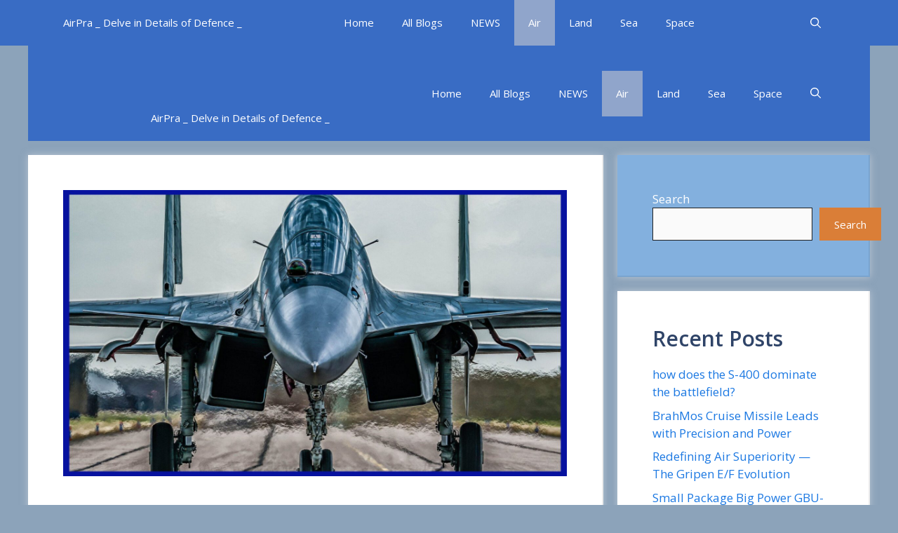

--- FILE ---
content_type: text/html; charset=UTF-8
request_url: https://airpra.com/su30-mki/
body_size: 33566
content:
<!DOCTYPE html>
<html lang="en-GB" prefix="og: https://ogp.me/ns#">
<head>
	<meta charset="UTF-8">
	<meta name="viewport" content="width=device-width, initial-scale=1">
<!-- Search Engine Optimization by Rank Math - https://rankmath.com/ -->
<title>Su30 MKI, The Backbone Of The Indian Air Force ( IAF ) &quot; The Massively Powerful, Manoeuvrable And Long-Range Su-27 Family Of Aircraft, Helped To Change Western Perceptions Of Soviet Aircraft. Since The End Of The Cold War, Exports Of Su-27s Have Helped To Keep Both Sukhoi And The Russian Aerospace Industry Alive &quot;</title>
<meta name="description" content="Su30 MKI is a Twinjet multirole air superiority fighter (NATO name: Flanker) created by the Sukhoi, manufactured for the Indian Air Force by HAL"/>
<meta name="robots" content="follow, index, max-snippet:-1, max-video-preview:-1, max-image-preview:large"/>
<link rel="canonical" href="https://airpra.com/su30-mki/" />
<meta property="og:locale" content="en_GB" />
<meta property="og:type" content="article" />
<meta property="og:title" content="Su30 MKI, The Backbone Of The Indian Air Force ( IAF ) &quot; The Massively Powerful, Manoeuvrable And Long-Range Su-27 Family Of Aircraft, Helped To Change Western Perceptions Of Soviet Aircraft. Since The End Of The Cold War, Exports Of Su-27s Have Helped To Keep Both Sukhoi And The Russian Aerospace Industry Alive &quot;" />
<meta property="og:description" content="Su30 MKI is a Twinjet multirole air superiority fighter (NATO name: Flanker) created by the Sukhoi, manufactured for the Indian Air Force by HAL" />
<meta property="og:url" content="https://airpra.com/su30-mki/" />
<meta property="og:site_name" content="airpra.com" />
<meta property="article:publisher" content="https://www.facebook.com/profile.php?id=100094445207322" />
<meta property="article:section" content="Air" />
<meta property="og:updated_time" content="2023-04-29T10:23:28+05:30" />
<meta property="og:image" content="https://airpra.com/wp-content/uploads/2023/02/raf-royal-air-force-sukhoi-su-30mki-fighter-jet-aeroplane-pl.jpeg" />
<meta property="og:image:secure_url" content="https://airpra.com/wp-content/uploads/2023/02/raf-royal-air-force-sukhoi-su-30mki-fighter-jet-aeroplane-pl.jpeg" />
<meta property="og:image:width" content="1968" />
<meta property="og:image:height" content="1117" />
<meta property="og:image:alt" content="Photo Credit: Hesja Air-Art Photography" />
<meta property="og:image:type" content="image/jpeg" />
<meta property="article:published_time" content="2023-02-06T12:26:29+05:30" />
<meta property="article:modified_time" content="2023-04-29T10:23:28+05:30" />
<meta name="twitter:card" content="summary_large_image" />
<meta name="twitter:title" content="Su30 MKI, The Backbone Of The Indian Air Force ( IAF ) &quot; The Massively Powerful, Manoeuvrable And Long-Range Su-27 Family Of Aircraft, Helped To Change Western Perceptions Of Soviet Aircraft. Since The End Of The Cold War, Exports Of Su-27s Have Helped To Keep Both Sukhoi And The Russian Aerospace Industry Alive &quot;" />
<meta name="twitter:description" content="Su30 MKI is a Twinjet multirole air superiority fighter (NATO name: Flanker) created by the Sukhoi, manufactured for the Indian Air Force by HAL" />
<meta name="twitter:image" content="https://airpra.com/wp-content/uploads/2023/02/raf-royal-air-force-sukhoi-su-30mki-fighter-jet-aeroplane-pl.jpeg" />
<meta name="twitter:label1" content="Written by" />
<meta name="twitter:data1" content="AirPra" />
<meta name="twitter:label2" content="Time to read" />
<meta name="twitter:data2" content="6 minutes" />
<script type="application/ld+json" class="rank-math-schema">{"@context":"https://schema.org","@graph":[{"@type":["Organization","Person"],"@id":"https://airpra.com/#person","name":"AirPra","url":"https://airpra.com","sameAs":["https://www.facebook.com/profile.php?id=100094445207322"],"logo":{"@type":"ImageObject","@id":"https://airpra.com/#logo","url":"https://airpra.com/wp-content/uploads/2024/01/AirPra-C-High-Quality-Square.png","contentUrl":"https://airpra.com/wp-content/uploads/2024/01/AirPra-C-High-Quality-Square.png","caption":"airpra.com","inLanguage":"en-GB","width":"1563","height":"1563"},"image":{"@id":"https://airpra.com/#logo"}},{"@type":"WebSite","@id":"https://airpra.com/#website","url":"https://airpra.com","name":"airpra.com","publisher":{"@id":"https://airpra.com/#person"},"inLanguage":"en-GB"},{"@type":"ImageObject","@id":"https://airpra.com/wp-content/uploads/2023/02/raf-royal-air-force-sukhoi-su-30mki-fighter-jet-aeroplane-pl.jpeg","url":"https://airpra.com/wp-content/uploads/2023/02/raf-royal-air-force-sukhoi-su-30mki-fighter-jet-aeroplane-pl.jpeg","width":"1968","height":"1117","caption":"Photo Credit: Hesja Air-Art Photography","inLanguage":"en-GB"},{"@type":"WebPage","@id":"https://airpra.com/su30-mki/#webpage","url":"https://airpra.com/su30-mki/","name":"Su30 MKI, The Backbone Of The Indian Air Force ( IAF ) &quot; The Massively Powerful, Manoeuvrable And Long-Range Su-27 Family Of Aircraft, Helped To Change Western Perceptions Of Soviet Aircraft. Since The End Of The Cold War, Exports Of Su-27s Have Helped To Keep Both Sukhoi And The Russian Aerospace Industry Alive &quot;","datePublished":"2023-02-06T12:26:29+05:30","dateModified":"2023-04-29T10:23:28+05:30","isPartOf":{"@id":"https://airpra.com/#website"},"primaryImageOfPage":{"@id":"https://airpra.com/wp-content/uploads/2023/02/raf-royal-air-force-sukhoi-su-30mki-fighter-jet-aeroplane-pl.jpeg"},"inLanguage":"en-GB"},{"@type":"Person","@id":"https://airpra.com/author/avipra303/","name":"AirPra","url":"https://airpra.com/author/avipra303/","image":{"@type":"ImageObject","@id":"https://secure.gravatar.com/avatar/d1ee71de9da0bc5bb0b8edd3fa33365b975630cadbccfb9623395991216fb97d?s=96&amp;d=mm&amp;r=g","url":"https://secure.gravatar.com/avatar/d1ee71de9da0bc5bb0b8edd3fa33365b975630cadbccfb9623395991216fb97d?s=96&amp;d=mm&amp;r=g","caption":"AirPra","inLanguage":"en-GB"},"sameAs":["https://airpra.com"]},{"@type":"BlogPosting","headline":"Su30 MKI, The Backbone Of The Indian Air Force ( IAF ) &quot; The Massively Powerful, Manoeuvrable And","keywords":"Su30 MKI,Su-27 Family Of Aircraft,ASTRA,Flanker-H,HAL","datePublished":"2023-02-06T12:26:29+05:30","dateModified":"2023-04-29T10:23:28+05:30","articleSection":"Air","author":{"@id":"https://airpra.com/author/avipra303/","name":"AirPra"},"publisher":{"@id":"https://airpra.com/#person"},"description":"Su30 MKI is a Twinjet multirole air superiority fighter (NATO name: Flanker) created by the Sukhoi, manufactured for the Indian Air Force by HAL","name":"Su30 MKI, The Backbone Of The Indian Air Force ( IAF ) &quot; The Massively Powerful, Manoeuvrable And","@id":"https://airpra.com/su30-mki/#richSnippet","isPartOf":{"@id":"https://airpra.com/su30-mki/#webpage"},"image":{"@id":"https://airpra.com/wp-content/uploads/2023/02/raf-royal-air-force-sukhoi-su-30mki-fighter-jet-aeroplane-pl.jpeg"},"inLanguage":"en-GB","mainEntityOfPage":{"@id":"https://airpra.com/su30-mki/#webpage"}}]}</script>
<!-- /Rank Math WordPress SEO plugin -->

<link rel='dns-prefetch' href='//static.addtoany.com' />
<link rel='dns-prefetch' href='//www.googletagmanager.com' />
<link href='https://fonts.gstatic.com' crossorigin rel='preconnect' />
<link href='https://fonts.googleapis.com' crossorigin rel='preconnect' />
<link rel="alternate" type="application/rss+xml" title="AirPra _ Delve in Details of Defence _ &raquo; Feed" href="https://airpra.com/feed/" />
<link rel="alternate" type="application/rss+xml" title="AirPra _ Delve in Details of Defence _ &raquo; Comments Feed" href="https://airpra.com/comments/feed/" />
<link rel="alternate" type="application/rss+xml" title="AirPra _ Delve in Details of Defence _ &raquo; Su30 MKI Comments Feed" href="https://airpra.com/su30-mki/feed/" />
<link rel="alternate" title="oEmbed (JSON)" type="application/json+oembed" href="https://airpra.com/wp-json/oembed/1.0/embed?url=https%3A%2F%2Fairpra.com%2Fsu30-mki%2F" />
<link rel="alternate" title="oEmbed (XML)" type="text/xml+oembed" href="https://airpra.com/wp-json/oembed/1.0/embed?url=https%3A%2F%2Fairpra.com%2Fsu30-mki%2F&#038;format=xml" />
<link rel="alternate" type="application/rss+xml" title="AirPra _ Delve in Details of Defence _ &raquo; Stories Feed" href="https://airpra.com/web-stories/feed/">		<style>
			.lazyload,
			.lazyloading {
				max-width: 100%;
			}
		</style>
		<style id='wp-img-auto-sizes-contain-inline-css'>
img:is([sizes=auto i],[sizes^="auto," i]){contain-intrinsic-size:3000px 1500px}
/*# sourceURL=wp-img-auto-sizes-contain-inline-css */
</style>

<style id='wp-emoji-styles-inline-css'>

	img.wp-smiley, img.emoji {
		display: inline !important;
		border: none !important;
		box-shadow: none !important;
		height: 1em !important;
		width: 1em !important;
		margin: 0 0.07em !important;
		vertical-align: -0.1em !important;
		background: none !important;
		padding: 0 !important;
	}
/*# sourceURL=wp-emoji-styles-inline-css */
</style>
<link rel='stylesheet' id='wp-block-library-css' href='https://airpra.com/wp-includes/css/dist/block-library/style.min.css?ver=6.9' media='all' />
<style id='wp-block-heading-inline-css'>
h1:where(.wp-block-heading).has-background,h2:where(.wp-block-heading).has-background,h3:where(.wp-block-heading).has-background,h4:where(.wp-block-heading).has-background,h5:where(.wp-block-heading).has-background,h6:where(.wp-block-heading).has-background{padding:1.25em 2.375em}h1.has-text-align-left[style*=writing-mode]:where([style*=vertical-lr]),h1.has-text-align-right[style*=writing-mode]:where([style*=vertical-rl]),h2.has-text-align-left[style*=writing-mode]:where([style*=vertical-lr]),h2.has-text-align-right[style*=writing-mode]:where([style*=vertical-rl]),h3.has-text-align-left[style*=writing-mode]:where([style*=vertical-lr]),h3.has-text-align-right[style*=writing-mode]:where([style*=vertical-rl]),h4.has-text-align-left[style*=writing-mode]:where([style*=vertical-lr]),h4.has-text-align-right[style*=writing-mode]:where([style*=vertical-rl]),h5.has-text-align-left[style*=writing-mode]:where([style*=vertical-lr]),h5.has-text-align-right[style*=writing-mode]:where([style*=vertical-rl]),h6.has-text-align-left[style*=writing-mode]:where([style*=vertical-lr]),h6.has-text-align-right[style*=writing-mode]:where([style*=vertical-rl]){rotate:180deg}
/*# sourceURL=https://airpra.com/wp-includes/blocks/heading/style.min.css */
</style>
<style id='wp-block-latest-posts-inline-css'>
.wp-block-latest-posts{box-sizing:border-box}.wp-block-latest-posts.alignleft{margin-right:2em}.wp-block-latest-posts.alignright{margin-left:2em}.wp-block-latest-posts.wp-block-latest-posts__list{list-style:none}.wp-block-latest-posts.wp-block-latest-posts__list li{clear:both;overflow-wrap:break-word}.wp-block-latest-posts.is-grid{display:flex;flex-wrap:wrap}.wp-block-latest-posts.is-grid li{margin:0 1.25em 1.25em 0;width:100%}@media (min-width:600px){.wp-block-latest-posts.columns-2 li{width:calc(50% - .625em)}.wp-block-latest-posts.columns-2 li:nth-child(2n){margin-right:0}.wp-block-latest-posts.columns-3 li{width:calc(33.33333% - .83333em)}.wp-block-latest-posts.columns-3 li:nth-child(3n){margin-right:0}.wp-block-latest-posts.columns-4 li{width:calc(25% - .9375em)}.wp-block-latest-posts.columns-4 li:nth-child(4n){margin-right:0}.wp-block-latest-posts.columns-5 li{width:calc(20% - 1em)}.wp-block-latest-posts.columns-5 li:nth-child(5n){margin-right:0}.wp-block-latest-posts.columns-6 li{width:calc(16.66667% - 1.04167em)}.wp-block-latest-posts.columns-6 li:nth-child(6n){margin-right:0}}:root :where(.wp-block-latest-posts.is-grid){padding:0}:root :where(.wp-block-latest-posts.wp-block-latest-posts__list){padding-left:0}.wp-block-latest-posts__post-author,.wp-block-latest-posts__post-date{display:block;font-size:.8125em}.wp-block-latest-posts__post-excerpt,.wp-block-latest-posts__post-full-content{margin-bottom:1em;margin-top:.5em}.wp-block-latest-posts__featured-image a{display:inline-block}.wp-block-latest-posts__featured-image img{height:auto;max-width:100%;width:auto}.wp-block-latest-posts__featured-image.alignleft{float:left;margin-right:1em}.wp-block-latest-posts__featured-image.alignright{float:right;margin-left:1em}.wp-block-latest-posts__featured-image.aligncenter{margin-bottom:1em;text-align:center}
/*# sourceURL=https://airpra.com/wp-includes/blocks/latest-posts/style.min.css */
</style>
<style id='wp-block-search-inline-css'>
.wp-block-search__button{margin-left:10px;word-break:normal}.wp-block-search__button.has-icon{line-height:0}.wp-block-search__button svg{height:1.25em;min-height:24px;min-width:24px;width:1.25em;fill:currentColor;vertical-align:text-bottom}:where(.wp-block-search__button){border:1px solid #ccc;padding:6px 10px}.wp-block-search__inside-wrapper{display:flex;flex:auto;flex-wrap:nowrap;max-width:100%}.wp-block-search__label{width:100%}.wp-block-search.wp-block-search__button-only .wp-block-search__button{box-sizing:border-box;display:flex;flex-shrink:0;justify-content:center;margin-left:0;max-width:100%}.wp-block-search.wp-block-search__button-only .wp-block-search__inside-wrapper{min-width:0!important;transition-property:width}.wp-block-search.wp-block-search__button-only .wp-block-search__input{flex-basis:100%;transition-duration:.3s}.wp-block-search.wp-block-search__button-only.wp-block-search__searchfield-hidden,.wp-block-search.wp-block-search__button-only.wp-block-search__searchfield-hidden .wp-block-search__inside-wrapper{overflow:hidden}.wp-block-search.wp-block-search__button-only.wp-block-search__searchfield-hidden .wp-block-search__input{border-left-width:0!important;border-right-width:0!important;flex-basis:0;flex-grow:0;margin:0;min-width:0!important;padding-left:0!important;padding-right:0!important;width:0!important}:where(.wp-block-search__input){appearance:none;border:1px solid #949494;flex-grow:1;font-family:inherit;font-size:inherit;font-style:inherit;font-weight:inherit;letter-spacing:inherit;line-height:inherit;margin-left:0;margin-right:0;min-width:3rem;padding:8px;text-decoration:unset!important;text-transform:inherit}:where(.wp-block-search__button-inside .wp-block-search__inside-wrapper){background-color:#fff;border:1px solid #949494;box-sizing:border-box;padding:4px}:where(.wp-block-search__button-inside .wp-block-search__inside-wrapper) .wp-block-search__input{border:none;border-radius:0;padding:0 4px}:where(.wp-block-search__button-inside .wp-block-search__inside-wrapper) .wp-block-search__input:focus{outline:none}:where(.wp-block-search__button-inside .wp-block-search__inside-wrapper) :where(.wp-block-search__button){padding:4px 8px}.wp-block-search.aligncenter .wp-block-search__inside-wrapper{margin:auto}.wp-block[data-align=right] .wp-block-search.wp-block-search__button-only .wp-block-search__inside-wrapper{float:right}
/*# sourceURL=https://airpra.com/wp-includes/blocks/search/style.min.css */
</style>
<style id='wp-block-group-inline-css'>
.wp-block-group{box-sizing:border-box}:where(.wp-block-group.wp-block-group-is-layout-constrained){position:relative}
/*# sourceURL=https://airpra.com/wp-includes/blocks/group/style.min.css */
</style>
<style id='global-styles-inline-css'>
:root{--wp--preset--aspect-ratio--square: 1;--wp--preset--aspect-ratio--4-3: 4/3;--wp--preset--aspect-ratio--3-4: 3/4;--wp--preset--aspect-ratio--3-2: 3/2;--wp--preset--aspect-ratio--2-3: 2/3;--wp--preset--aspect-ratio--16-9: 16/9;--wp--preset--aspect-ratio--9-16: 9/16;--wp--preset--color--black: #000000;--wp--preset--color--cyan-bluish-gray: #abb8c3;--wp--preset--color--white: #ffffff;--wp--preset--color--pale-pink: #f78da7;--wp--preset--color--vivid-red: #cf2e2e;--wp--preset--color--luminous-vivid-orange: #ff6900;--wp--preset--color--luminous-vivid-amber: #fcb900;--wp--preset--color--light-green-cyan: #7bdcb5;--wp--preset--color--vivid-green-cyan: #00d084;--wp--preset--color--pale-cyan-blue: #8ed1fc;--wp--preset--color--vivid-cyan-blue: #0693e3;--wp--preset--color--vivid-purple: #9b51e0;--wp--preset--color--contrast: var(--contrast);--wp--preset--color--contrast-2: var(--contrast-2);--wp--preset--color--contrast-3: var(--contrast-3);--wp--preset--color--base: var(--base);--wp--preset--color--base-2: var(--base-2);--wp--preset--color--base-3: var(--base-3);--wp--preset--color--accent: var(--accent);--wp--preset--color--accent-2: var(--accent-2);--wp--preset--color--accent-hover: var(--accent-hover);--wp--preset--gradient--vivid-cyan-blue-to-vivid-purple: linear-gradient(135deg,rgb(6,147,227) 0%,rgb(155,81,224) 100%);--wp--preset--gradient--light-green-cyan-to-vivid-green-cyan: linear-gradient(135deg,rgb(122,220,180) 0%,rgb(0,208,130) 100%);--wp--preset--gradient--luminous-vivid-amber-to-luminous-vivid-orange: linear-gradient(135deg,rgb(252,185,0) 0%,rgb(255,105,0) 100%);--wp--preset--gradient--luminous-vivid-orange-to-vivid-red: linear-gradient(135deg,rgb(255,105,0) 0%,rgb(207,46,46) 100%);--wp--preset--gradient--very-light-gray-to-cyan-bluish-gray: linear-gradient(135deg,rgb(238,238,238) 0%,rgb(169,184,195) 100%);--wp--preset--gradient--cool-to-warm-spectrum: linear-gradient(135deg,rgb(74,234,220) 0%,rgb(151,120,209) 20%,rgb(207,42,186) 40%,rgb(238,44,130) 60%,rgb(251,105,98) 80%,rgb(254,248,76) 100%);--wp--preset--gradient--blush-light-purple: linear-gradient(135deg,rgb(255,206,236) 0%,rgb(152,150,240) 100%);--wp--preset--gradient--blush-bordeaux: linear-gradient(135deg,rgb(254,205,165) 0%,rgb(254,45,45) 50%,rgb(107,0,62) 100%);--wp--preset--gradient--luminous-dusk: linear-gradient(135deg,rgb(255,203,112) 0%,rgb(199,81,192) 50%,rgb(65,88,208) 100%);--wp--preset--gradient--pale-ocean: linear-gradient(135deg,rgb(255,245,203) 0%,rgb(182,227,212) 50%,rgb(51,167,181) 100%);--wp--preset--gradient--electric-grass: linear-gradient(135deg,rgb(202,248,128) 0%,rgb(113,206,126) 100%);--wp--preset--gradient--midnight: linear-gradient(135deg,rgb(2,3,129) 0%,rgb(40,116,252) 100%);--wp--preset--font-size--small: 13px;--wp--preset--font-size--medium: 20px;--wp--preset--font-size--large: 36px;--wp--preset--font-size--x-large: 42px;--wp--preset--spacing--20: 0.44rem;--wp--preset--spacing--30: 0.67rem;--wp--preset--spacing--40: 1rem;--wp--preset--spacing--50: 1.5rem;--wp--preset--spacing--60: 2.25rem;--wp--preset--spacing--70: 3.38rem;--wp--preset--spacing--80: 5.06rem;--wp--preset--shadow--natural: 6px 6px 9px rgba(0, 0, 0, 0.2);--wp--preset--shadow--deep: 12px 12px 50px rgba(0, 0, 0, 0.4);--wp--preset--shadow--sharp: 6px 6px 0px rgba(0, 0, 0, 0.2);--wp--preset--shadow--outlined: 6px 6px 0px -3px rgb(255, 255, 255), 6px 6px rgb(0, 0, 0);--wp--preset--shadow--crisp: 6px 6px 0px rgb(0, 0, 0);}:where(.is-layout-flex){gap: 0.5em;}:where(.is-layout-grid){gap: 0.5em;}body .is-layout-flex{display: flex;}.is-layout-flex{flex-wrap: wrap;align-items: center;}.is-layout-flex > :is(*, div){margin: 0;}body .is-layout-grid{display: grid;}.is-layout-grid > :is(*, div){margin: 0;}:where(.wp-block-columns.is-layout-flex){gap: 2em;}:where(.wp-block-columns.is-layout-grid){gap: 2em;}:where(.wp-block-post-template.is-layout-flex){gap: 1.25em;}:where(.wp-block-post-template.is-layout-grid){gap: 1.25em;}.has-black-color{color: var(--wp--preset--color--black) !important;}.has-cyan-bluish-gray-color{color: var(--wp--preset--color--cyan-bluish-gray) !important;}.has-white-color{color: var(--wp--preset--color--white) !important;}.has-pale-pink-color{color: var(--wp--preset--color--pale-pink) !important;}.has-vivid-red-color{color: var(--wp--preset--color--vivid-red) !important;}.has-luminous-vivid-orange-color{color: var(--wp--preset--color--luminous-vivid-orange) !important;}.has-luminous-vivid-amber-color{color: var(--wp--preset--color--luminous-vivid-amber) !important;}.has-light-green-cyan-color{color: var(--wp--preset--color--light-green-cyan) !important;}.has-vivid-green-cyan-color{color: var(--wp--preset--color--vivid-green-cyan) !important;}.has-pale-cyan-blue-color{color: var(--wp--preset--color--pale-cyan-blue) !important;}.has-vivid-cyan-blue-color{color: var(--wp--preset--color--vivid-cyan-blue) !important;}.has-vivid-purple-color{color: var(--wp--preset--color--vivid-purple) !important;}.has-black-background-color{background-color: var(--wp--preset--color--black) !important;}.has-cyan-bluish-gray-background-color{background-color: var(--wp--preset--color--cyan-bluish-gray) !important;}.has-white-background-color{background-color: var(--wp--preset--color--white) !important;}.has-pale-pink-background-color{background-color: var(--wp--preset--color--pale-pink) !important;}.has-vivid-red-background-color{background-color: var(--wp--preset--color--vivid-red) !important;}.has-luminous-vivid-orange-background-color{background-color: var(--wp--preset--color--luminous-vivid-orange) !important;}.has-luminous-vivid-amber-background-color{background-color: var(--wp--preset--color--luminous-vivid-amber) !important;}.has-light-green-cyan-background-color{background-color: var(--wp--preset--color--light-green-cyan) !important;}.has-vivid-green-cyan-background-color{background-color: var(--wp--preset--color--vivid-green-cyan) !important;}.has-pale-cyan-blue-background-color{background-color: var(--wp--preset--color--pale-cyan-blue) !important;}.has-vivid-cyan-blue-background-color{background-color: var(--wp--preset--color--vivid-cyan-blue) !important;}.has-vivid-purple-background-color{background-color: var(--wp--preset--color--vivid-purple) !important;}.has-black-border-color{border-color: var(--wp--preset--color--black) !important;}.has-cyan-bluish-gray-border-color{border-color: var(--wp--preset--color--cyan-bluish-gray) !important;}.has-white-border-color{border-color: var(--wp--preset--color--white) !important;}.has-pale-pink-border-color{border-color: var(--wp--preset--color--pale-pink) !important;}.has-vivid-red-border-color{border-color: var(--wp--preset--color--vivid-red) !important;}.has-luminous-vivid-orange-border-color{border-color: var(--wp--preset--color--luminous-vivid-orange) !important;}.has-luminous-vivid-amber-border-color{border-color: var(--wp--preset--color--luminous-vivid-amber) !important;}.has-light-green-cyan-border-color{border-color: var(--wp--preset--color--light-green-cyan) !important;}.has-vivid-green-cyan-border-color{border-color: var(--wp--preset--color--vivid-green-cyan) !important;}.has-pale-cyan-blue-border-color{border-color: var(--wp--preset--color--pale-cyan-blue) !important;}.has-vivid-cyan-blue-border-color{border-color: var(--wp--preset--color--vivid-cyan-blue) !important;}.has-vivid-purple-border-color{border-color: var(--wp--preset--color--vivid-purple) !important;}.has-vivid-cyan-blue-to-vivid-purple-gradient-background{background: var(--wp--preset--gradient--vivid-cyan-blue-to-vivid-purple) !important;}.has-light-green-cyan-to-vivid-green-cyan-gradient-background{background: var(--wp--preset--gradient--light-green-cyan-to-vivid-green-cyan) !important;}.has-luminous-vivid-amber-to-luminous-vivid-orange-gradient-background{background: var(--wp--preset--gradient--luminous-vivid-amber-to-luminous-vivid-orange) !important;}.has-luminous-vivid-orange-to-vivid-red-gradient-background{background: var(--wp--preset--gradient--luminous-vivid-orange-to-vivid-red) !important;}.has-very-light-gray-to-cyan-bluish-gray-gradient-background{background: var(--wp--preset--gradient--very-light-gray-to-cyan-bluish-gray) !important;}.has-cool-to-warm-spectrum-gradient-background{background: var(--wp--preset--gradient--cool-to-warm-spectrum) !important;}.has-blush-light-purple-gradient-background{background: var(--wp--preset--gradient--blush-light-purple) !important;}.has-blush-bordeaux-gradient-background{background: var(--wp--preset--gradient--blush-bordeaux) !important;}.has-luminous-dusk-gradient-background{background: var(--wp--preset--gradient--luminous-dusk) !important;}.has-pale-ocean-gradient-background{background: var(--wp--preset--gradient--pale-ocean) !important;}.has-electric-grass-gradient-background{background: var(--wp--preset--gradient--electric-grass) !important;}.has-midnight-gradient-background{background: var(--wp--preset--gradient--midnight) !important;}.has-small-font-size{font-size: var(--wp--preset--font-size--small) !important;}.has-medium-font-size{font-size: var(--wp--preset--font-size--medium) !important;}.has-large-font-size{font-size: var(--wp--preset--font-size--large) !important;}.has-x-large-font-size{font-size: var(--wp--preset--font-size--x-large) !important;}
/*# sourceURL=global-styles-inline-css */
</style>

<style id='classic-theme-styles-inline-css'>
/*! This file is auto-generated */
.wp-block-button__link{color:#fff;background-color:#32373c;border-radius:9999px;box-shadow:none;text-decoration:none;padding:calc(.667em + 2px) calc(1.333em + 2px);font-size:1.125em}.wp-block-file__button{background:#32373c;color:#fff;text-decoration:none}
/*# sourceURL=/wp-includes/css/classic-themes.min.css */
</style>
<link rel='stylesheet' id='contact-form-7-css' href='https://airpra.com/wp-content/plugins/contact-form-7/includes/css/styles.css?ver=6.1.4' media='all' />
<link rel='stylesheet' id='generate-comments-css' href='https://airpra.com/wp-content/themes/generatepress/assets/css/components/comments.min.css?ver=3.5.1' media='all' />
<link rel='stylesheet' id='generate-widget-areas-css' href='https://airpra.com/wp-content/themes/generatepress/assets/css/components/widget-areas.min.css?ver=3.5.1' media='all' />
<link rel='stylesheet' id='generate-style-css' href='https://airpra.com/wp-content/themes/generatepress/assets/css/main.min.css?ver=3.5.1' media='all' />
<style id='generate-style-inline-css'>
body{background-color:#8ca3ba;color:var(--contrast);}a{color:#1b78e2;}a:hover, a:focus, a:active{color:var(--accent-hover);}.wp-block-group__inner-container{max-width:1200px;margin-left:auto;margin-right:auto;}.generate-back-to-top{font-size:20px;border-radius:3px;position:fixed;bottom:30px;right:30px;line-height:40px;width:40px;text-align:center;z-index:10;transition:opacity 300ms ease-in-out;opacity:0.1;transform:translateY(1000px);}.generate-back-to-top__show{opacity:1;transform:translateY(0);}.navigation-search{position:absolute;left:-99999px;pointer-events:none;visibility:hidden;z-index:20;width:100%;top:0;transition:opacity 100ms ease-in-out;opacity:0;}.navigation-search.nav-search-active{left:0;right:0;pointer-events:auto;visibility:visible;opacity:1;}.navigation-search input[type="search"]{outline:0;border:0;vertical-align:bottom;line-height:1;opacity:0.9;width:100%;z-index:20;border-radius:0;-webkit-appearance:none;height:60px;}.navigation-search input::-ms-clear{display:none;width:0;height:0;}.navigation-search input::-ms-reveal{display:none;width:0;height:0;}.navigation-search input::-webkit-search-decoration, .navigation-search input::-webkit-search-cancel-button, .navigation-search input::-webkit-search-results-button, .navigation-search input::-webkit-search-results-decoration{display:none;}.gen-sidebar-nav .navigation-search{top:auto;bottom:0;}:root{--contrast:#212121;--contrast-2:#2f4468;--contrast-3:#878787;--base:#fafafa;--base-2:#f7f8f9;--base-3:#ffffff;--accent:#242226;--accent-2:#1b78e2;--accent-hover:#35343a;}:root .has-contrast-color{color:var(--contrast);}:root .has-contrast-background-color{background-color:var(--contrast);}:root .has-contrast-2-color{color:var(--contrast-2);}:root .has-contrast-2-background-color{background-color:var(--contrast-2);}:root .has-contrast-3-color{color:var(--contrast-3);}:root .has-contrast-3-background-color{background-color:var(--contrast-3);}:root .has-base-color{color:var(--base);}:root .has-base-background-color{background-color:var(--base);}:root .has-base-2-color{color:var(--base-2);}:root .has-base-2-background-color{background-color:var(--base-2);}:root .has-base-3-color{color:var(--base-3);}:root .has-base-3-background-color{background-color:var(--base-3);}:root .has-accent-color{color:var(--accent);}:root .has-accent-background-color{background-color:var(--accent);}:root .has-accent-2-color{color:var(--accent-2);}:root .has-accent-2-background-color{background-color:var(--accent-2);}:root .has-accent-hover-color{color:var(--accent-hover);}:root .has-accent-hover-background-color{background-color:var(--accent-hover);}body, button, input, select, textarea{font-family:Open Sans, sans-serif;font-size:17px;}.main-title{font-size:25px;}.widget-title{font-weight:600;}button:not(.menu-toggle),html input[type="button"],input[type="reset"],input[type="submit"],.button,.wp-block-button .wp-block-button__link{font-size:15px;}h1{font-weight:600;font-size:40px;}h2{font-weight:600;font-size:30px;}h3{font-size:20px;}.top-bar{background-color:#636363;color:#ffffff;}.top-bar a{color:#ffffff;}.top-bar a:hover{color:#303030;}.site-header{background-color:#7775e3;color:#3a3a3a;}.site-header a{color:#7f8dd8;}.main-title a,.main-title a:hover{color:#ffffff;}.site-description{color:#5762c8;}.main-navigation,.main-navigation ul ul{background-color:#396cc4;}.main-navigation .main-nav ul li a, .main-navigation .menu-toggle, .main-navigation .menu-bar-items{color:var(--base-3);}.main-navigation .main-nav ul li:not([class*="current-menu-"]):hover > a, .main-navigation .main-nav ul li:not([class*="current-menu-"]):focus > a, .main-navigation .main-nav ul li.sfHover:not([class*="current-menu-"]) > a, .main-navigation .menu-bar-item:hover > a, .main-navigation .menu-bar-item.sfHover > a{color:var(--base-3);background-color:#90a5cb;}button.menu-toggle:hover,button.menu-toggle:focus{color:var(--base-3);}.main-navigation .main-nav ul li[class*="current-menu-"] > a{color:var(--base-3);background-color:#90a5cb;}.navigation-search input[type="search"],.navigation-search input[type="search"]:active, .navigation-search input[type="search"]:focus, .main-navigation .main-nav ul li.search-item.active > a, .main-navigation .menu-bar-items .search-item.active > a{color:var(--base-3);background-color:#396cc4;opacity:1;}.separate-containers .inside-article, .separate-containers .comments-area, .separate-containers .page-header, .one-container .container, .separate-containers .paging-navigation, .inside-page-header{background-color:var(--base-3);}.inside-article a,.paging-navigation a,.comments-area a,.page-header a{color:var(--accent-2);}.inside-article a:hover,.paging-navigation a:hover,.comments-area a:hover,.page-header a:hover{color:var(--accent-hover);}.entry-title a{color:var(--contrast-2);}.entry-title a:hover{color:var(--accent-hover);}.entry-meta{color:var(--contrast-3);}.entry-meta a{color:var(--contrast-2);}.entry-meta a:hover{color:var(--accent-hover);}h1{color:var(--contrast-2);}h2{color:var(--contrast-2);}h3{color:var(--contrast-2);}.sidebar .widget{background-color:#ffffff;}.sidebar .widget a{color:var(--accent-2);}.sidebar .widget a:hover{color:var(--accent-hover);}.sidebar .widget .widget-title{color:#000000;}.footer-widgets{color:var(--base-3);background-color:var(--contrast-2);}.footer-widgets a{color:var(--base-3);}.footer-widgets a:hover{color:var(--base-3);}.footer-widgets .widget-title{color:var(--base-2);}.site-info{color:#eff1f3;background-color:#396cc4;}.site-info a{color:#e7e8ea;}.site-info a:hover{color:#f1f0f5;}.footer-bar .widget_nav_menu .current-menu-item a{color:#f1f0f5;}input[type="text"],input[type="email"],input[type="url"],input[type="password"],input[type="search"],input[type="tel"],input[type="number"],textarea,select{color:var(--contrast);background-color:#fafafa;border-color:var(--contrast);}input[type="text"]:focus,input[type="email"]:focus,input[type="url"]:focus,input[type="password"]:focus,input[type="search"]:focus,input[type="tel"]:focus,input[type="number"]:focus,textarea:focus,select:focus{color:var(--contrast-3);background-color:#ffffff;border-color:var(--contrast-3);}button,html input[type="button"],input[type="reset"],input[type="submit"],a.button,a.wp-block-button__link:not(.has-background){color:#ffffff;background-color:#da7e37;}button:hover,html input[type="button"]:hover,input[type="reset"]:hover,input[type="submit"]:hover,a.button:hover,button:focus,html input[type="button"]:focus,input[type="reset"]:focus,input[type="submit"]:focus,a.button:focus,a.wp-block-button__link:not(.has-background):active,a.wp-block-button__link:not(.has-background):focus,a.wp-block-button__link:not(.has-background):hover{color:#ffffff;background-color:#6d56dd;}a.generate-back-to-top{background-color:rgba( 0,0,0,0.4 );color:#ffffff;}a.generate-back-to-top:hover,a.generate-back-to-top:focus{background-color:rgba( 0,0,0,0.6 );color:#ffffff;}:root{--gp-search-modal-bg-color:var(--base-3);--gp-search-modal-text-color:var(--contrast);--gp-search-modal-overlay-bg-color:rgba(0,0,0,0.2);}@media (max-width: 768px){.main-navigation .menu-bar-item:hover > a, .main-navigation .menu-bar-item.sfHover > a{background:none;color:var(--base-3);}}.inside-top-bar{padding:10px;}.inside-header{padding:40px;}.nav-below-header .main-navigation .inside-navigation.grid-container, .nav-above-header .main-navigation .inside-navigation.grid-container{padding:0px 20px 0px 20px;}.separate-containers .inside-article, .separate-containers .comments-area, .separate-containers .page-header, .separate-containers .paging-navigation, .one-container .site-content, .inside-page-header{padding:50px;}.site-main .wp-block-group__inner-container{padding:50px;}.separate-containers .paging-navigation{padding-top:20px;padding-bottom:20px;}.entry-content .alignwide, body:not(.no-sidebar) .entry-content .alignfull{margin-left:-50px;width:calc(100% + 100px);max-width:calc(100% + 100px);}.one-container.right-sidebar .site-main,.one-container.both-right .site-main{margin-right:50px;}.one-container.left-sidebar .site-main,.one-container.both-left .site-main{margin-left:50px;}.one-container.both-sidebars .site-main{margin:0px 50px 0px 50px;}.one-container.archive .post:not(:last-child):not(.is-loop-template-item), .one-container.blog .post:not(:last-child):not(.is-loop-template-item){padding-bottom:50px;}.main-navigation .main-nav ul li a,.menu-toggle,.main-navigation .menu-bar-item > a{line-height:65px;}.navigation-search input[type="search"]{height:65px;}.rtl .menu-item-has-children .dropdown-menu-toggle{padding-left:20px;}.rtl .main-navigation .main-nav ul li.menu-item-has-children > a{padding-right:20px;}.widget-area .widget{padding:50px;}.inside-site-info{padding:20px;}@media (max-width:768px){.separate-containers .inside-article, .separate-containers .comments-area, .separate-containers .page-header, .separate-containers .paging-navigation, .one-container .site-content, .inside-page-header{padding:30px;}.site-main .wp-block-group__inner-container{padding:30px;}.inside-site-info{padding-right:10px;padding-left:10px;}.entry-content .alignwide, body:not(.no-sidebar) .entry-content .alignfull{margin-left:-30px;width:calc(100% + 60px);max-width:calc(100% + 60px);}.one-container .site-main .paging-navigation{margin-bottom:20px;}}/* End cached CSS */.is-right-sidebar{width:30%;}.is-left-sidebar{width:25%;}.site-content .content-area{width:70%;}@media (max-width: 768px){.main-navigation .menu-toggle,.sidebar-nav-mobile:not(#sticky-placeholder){display:block;}.main-navigation ul,.gen-sidebar-nav,.main-navigation:not(.slideout-navigation):not(.toggled) .main-nav > ul,.has-inline-mobile-toggle #site-navigation .inside-navigation > *:not(.navigation-search):not(.main-nav){display:none;}.nav-align-right .inside-navigation,.nav-align-center .inside-navigation{justify-content:space-between;}}
.dynamic-author-image-rounded{border-radius:100%;}.dynamic-featured-image, .dynamic-author-image{vertical-align:middle;}.one-container.blog .dynamic-content-template:not(:last-child), .one-container.archive .dynamic-content-template:not(:last-child){padding-bottom:0px;}.dynamic-entry-excerpt > p:last-child{margin-bottom:0px;}
.main-navigation .main-nav ul li a,.menu-toggle,.main-navigation .menu-bar-item > a{transition: line-height 300ms ease}.main-navigation.toggled .main-nav > ul{background-color: #396cc4}.sticky-enabled .gen-sidebar-nav.is_stuck .main-navigation {margin-bottom: 0px;}.sticky-enabled .gen-sidebar-nav.is_stuck {z-index: 500;}.sticky-enabled .main-navigation.is_stuck {box-shadow: 0 2px 2px -2px rgba(0, 0, 0, .2);}.navigation-stick:not(.gen-sidebar-nav) {left: 0;right: 0;width: 100% !important;}.nav-float-right .navigation-stick {width: 100% !important;left: 0;}.nav-float-right .navigation-stick .navigation-branding {margin-right: auto;}.main-navigation.has-sticky-branding:not(.grid-container) .inside-navigation:not(.grid-container) .navigation-branding{margin-left: 10px;}
/*# sourceURL=generate-style-inline-css */
</style>
<link rel='stylesheet' id='generate-google-fonts-css' href='https://fonts.googleapis.com/css?family=Open+Sans%3A300%2Cregular%2Citalic%2C600%2C700&#038;display=auto&#038;ver=3.5.1' media='all' />
<link rel='stylesheet' id='recent-posts-widget-with-thumbnails-public-style-css' href='https://airpra.com/wp-content/plugins/recent-posts-widget-with-thumbnails/public.css?ver=7.1.1' media='all' />
<link rel='stylesheet' id='addtoany-css' href='https://airpra.com/wp-content/plugins/add-to-any/addtoany.min.css?ver=1.16' media='all' />
<link rel='stylesheet' id='generate-blog-images-css' href='https://airpra.com/wp-content/plugins/gp-premium/blog/functions/css/featured-images.min.css?ver=2.2.2' media='all' />
<link rel='stylesheet' id='generate-navigation-branding-css' href='https://airpra.com/wp-content/plugins/gp-premium/menu-plus/functions/css/navigation-branding-flex.min.css?ver=2.2.2' media='all' />
<style id='generate-navigation-branding-inline-css'>
@media (max-width: 768px){.site-header, #site-navigation, #sticky-navigation{display:none !important;opacity:0.0;}#mobile-header{display:block !important;width:100% !important;}#mobile-header .main-nav > ul{display:none;}#mobile-header.toggled .main-nav > ul, #mobile-header .menu-toggle, #mobile-header .mobile-bar-items{display:block;}#mobile-header .main-nav{-ms-flex:0 0 100%;flex:0 0 100%;-webkit-box-ordinal-group:5;-ms-flex-order:4;order:4;}}.main-navigation.has-branding .inside-navigation.grid-container, .main-navigation.has-branding.grid-container .inside-navigation:not(.grid-container){padding:0px 50px 0px 50px;}.main-navigation.has-branding:not(.grid-container) .inside-navigation:not(.grid-container) .navigation-branding{margin-left:10px;}.navigation-branding img, .site-logo.mobile-header-logo img{height:65px;width:auto;}.navigation-branding .main-title{line-height:65px;}@media (max-width: 768px){.main-navigation.has-branding.nav-align-center .menu-bar-items, .main-navigation.has-sticky-branding.navigation-stick.nav-align-center .menu-bar-items{margin-left:auto;}.navigation-branding{margin-right:auto;margin-left:10px;}.navigation-branding .main-title, .mobile-header-navigation .site-logo{margin-left:10px;}.main-navigation.has-branding .inside-navigation.grid-container{padding:0px;}}
/*# sourceURL=generate-navigation-branding-inline-css */
</style>
<script src="https://airpra.com/wp-includes/js/jquery/jquery.min.js?ver=3.7.1" id="jquery-core-js"></script>
<script id="addtoany-core-js-before">
window.a2a_config=window.a2a_config||{};a2a_config.callbacks=[];a2a_config.overlays=[];a2a_config.templates={};a2a_localize = {
	Share: "Share",
	Save: "Save",
	Subscribe: "Subscribe",
	Email: "Email",
	Bookmark: "Bookmark",
	ShowAll: "Show All",
	ShowLess: "Show less",
	FindServices: "Find service(s)",
	FindAnyServiceToAddTo: "Instantly find any service to add to",
	PoweredBy: "Powered by",
	ShareViaEmail: "Share via email",
	SubscribeViaEmail: "Subscribe via email",
	BookmarkInYourBrowser: "Bookmark in your browser",
	BookmarkInstructions: "Press Ctrl+D or \u2318+D to bookmark this page",
	AddToYourFavorites: "Add to your favourites",
	SendFromWebOrProgram: "Send from any email address or email program",
	EmailProgram: "Email program",
	More: "More&#8230;",
	ThanksForSharing: "Thanks for sharing!",
	ThanksForFollowing: "Thanks for following!"
};


//# sourceURL=addtoany-core-js-before
</script>
<script defer src="https://static.addtoany.com/menu/page.js" id="addtoany-core-js"></script>
<script src="https://airpra.com/wp-includes/js/jquery/jquery-migrate.min.js?ver=3.4.1" id="jquery-migrate-js"></script>
<script defer src="https://airpra.com/wp-content/plugins/add-to-any/addtoany.min.js?ver=1.1" id="addtoany-jquery-js"></script>

<!-- Google tag (gtag.js) snippet added by Site Kit -->
<!-- Google Analytics snippet added by Site Kit -->
<script src="https://www.googletagmanager.com/gtag/js?id=G-G8KS8ZECEK" id="google_gtagjs-js" async></script>
<script id="google_gtagjs-js-after">
window.dataLayer = window.dataLayer || [];function gtag(){dataLayer.push(arguments);}
gtag("set","linker",{"domains":["airpra.com"]});
gtag("js", new Date());
gtag("set", "developer_id.dZTNiMT", true);
gtag("config", "G-G8KS8ZECEK");
//# sourceURL=google_gtagjs-js-after
</script>
<link rel="https://api.w.org/" href="https://airpra.com/wp-json/" /><link rel="alternate" title="JSON" type="application/json" href="https://airpra.com/wp-json/wp/v2/posts/270" /><link rel="EditURI" type="application/rsd+xml" title="RSD" href="https://airpra.com/xmlrpc.php?rsd" />
<meta name="generator" content="WordPress 6.9" />
<link rel='shortlink' href='https://airpra.com/?p=270' />
<meta name="generator" content="Site Kit by Google 1.170.0" />  <script src="https://cdn.onesignal.com/sdks/web/v16/OneSignalSDK.page.js" defer></script>
  <script>
          window.OneSignalDeferred = window.OneSignalDeferred || [];
          OneSignalDeferred.push(async function(OneSignal) {
            await OneSignal.init({
              appId: "",
              serviceWorkerOverrideForTypical: true,
              path: "https://airpra.com/wp-content/plugins/onesignal-free-web-push-notifications/sdk_files/",
              serviceWorkerParam: { scope: "/wp-content/plugins/onesignal-free-web-push-notifications/sdk_files/push/onesignal/" },
              serviceWorkerPath: "OneSignalSDKWorker.js",
            });
          });

          // Unregister the legacy OneSignal service worker to prevent scope conflicts
          if (navigator.serviceWorker) {
            navigator.serviceWorker.getRegistrations().then((registrations) => {
              // Iterate through all registered service workers
              registrations.forEach((registration) => {
                // Check the script URL to identify the specific service worker
                if (registration.active && registration.active.scriptURL.includes('OneSignalSDKWorker.js.php')) {
                  // Unregister the service worker
                  registration.unregister().then((success) => {
                    if (success) {
                      console.log('OneSignalSW: Successfully unregistered:', registration.active.scriptURL);
                    } else {
                      console.log('OneSignalSW: Failed to unregister:', registration.active.scriptURL);
                    }
                  });
                }
              });
            }).catch((error) => {
              console.error('Error fetching service worker registrations:', error);
            });
        }
        </script>
		<script>
			document.documentElement.className = document.documentElement.className.replace('no-js', 'js');
		</script>
				<style>
			.no-js img.lazyload {
				display: none;
			}

			figure.wp-block-image img.lazyloading {
				min-width: 150px;
			}

			.lazyload,
			.lazyloading {
				--smush-placeholder-width: 100px;
				--smush-placeholder-aspect-ratio: 1/1;
				width: var(--smush-image-width, var(--smush-placeholder-width)) !important;
				aspect-ratio: var(--smush-image-aspect-ratio, var(--smush-placeholder-aspect-ratio)) !important;
			}

						.lazyload, .lazyloading {
				opacity: 0;
			}

			.lazyloaded {
				opacity: 1;
				transition: opacity 400ms;
				transition-delay: 0ms;
			}

					</style>
		<link rel="pingback" href="https://airpra.com/xmlrpc.php">
<link rel="icon" href="https://airpra.com/wp-content/uploads/2024/08/cropped-AirPra_new-logo_png-96x96.png" sizes="32x32" />
<link rel="icon" href="https://airpra.com/wp-content/uploads/2024/08/cropped-AirPra_new-logo_png.png" sizes="192x192" />
<link rel="apple-touch-icon" href="https://airpra.com/wp-content/uploads/2024/08/cropped-AirPra_new-logo_png.png" />
<meta name="msapplication-TileImage" content="https://airpra.com/wp-content/uploads/2024/08/cropped-AirPra_new-logo_png.png" />
		<style id="wp-custom-css">
			/* GeneratePress Site CSS */ .inside-article,
.sidebar .widget,
.comments-area {
	border-right: 2px solid rgba(0, 0, 0, 0.07);
	border-bottom: 2px solid rgba(0, 0, 0, 0.07);
	box-shadow: 0 0 10px rgba(232, 234, 237, 0.5);
}

/* Featured widget */
.sidebar .widget:first-child,
.sidebar .widget:first-child .widget-title{
	background-color: #83b0de;
	color: #fff;
}
.sidebar .widget:first-child a,
.sidebar .widget:first-child a:hover {
	color: #fff;
}

.separate-containers .page-header {
	background: transparent;
	padding-top: 20px;
	padding-bottom: 20px;
}

.page-header h1 {
	font-size: 1.5em;
}

.button, .wp-block-button .wp-block-button__link {
	padding: 15px 25px;
}

@media (max-width: 768px) {
	.post-image img {
		max-width: 100%;
	}
} /* End GeneratePress Site CSS */		</style>
		<noscript><style id="rocket-lazyload-nojs-css">.rll-youtube-player, [data-lazy-src]{display:none !important;}</style></noscript><link rel='stylesheet' id='lwptoc-main-css' href='https://airpra.com/wp-content/plugins/luckywp-table-of-contents/front/assets/main.min.css?ver=2.1.14' media='all' />
</head>

<body class="wp-singular post-template-default single single-post postid-270 single-format-standard wp-custom-logo wp-embed-responsive wp-theme-generatepress post-image-above-header post-image-aligned-center sticky-menu-no-transition sticky-enabled both-sticky-menu mobile-header mobile-header-sticky right-sidebar nav-below-header separate-containers nav-search-enabled header-aligned-left dropdown-hover featured-image-active" itemtype="https://schema.org/Blog" itemscope>
	<a class="screen-reader-text skip-link" href="#content" title="Skip to content">Skip to content</a>		<nav id="mobile-header" data-auto-hide-sticky itemtype="https://schema.org/SiteNavigationElement" itemscope class="main-navigation mobile-header-navigation has-branding has-sticky-branding has-menu-bar-items">
			<div class="inside-navigation grid-container grid-parent">
				<form method="get" class="search-form navigation-search" action="https://airpra.com/">
					<input type="search" class="search-field" value="" name="s" title="Search" />
				</form><div class="navigation-branding"><p class="main-title" itemprop="headline">
							<a href="https://airpra.com/" rel="home">
								AirPra _ Delve in Details of Defence _
							</a>
						</p></div>					<button class="menu-toggle" aria-controls="mobile-menu" aria-expanded="false">
						<span class="gp-icon icon-menu-bars"><svg viewBox="0 0 512 512" aria-hidden="true" xmlns="http://www.w3.org/2000/svg" width="1em" height="1em"><path d="M0 96c0-13.255 10.745-24 24-24h464c13.255 0 24 10.745 24 24s-10.745 24-24 24H24c-13.255 0-24-10.745-24-24zm0 160c0-13.255 10.745-24 24-24h464c13.255 0 24 10.745 24 24s-10.745 24-24 24H24c-13.255 0-24-10.745-24-24zm0 160c0-13.255 10.745-24 24-24h464c13.255 0 24 10.745 24 24s-10.745 24-24 24H24c-13.255 0-24-10.745-24-24z" /></svg><svg viewBox="0 0 512 512" aria-hidden="true" xmlns="http://www.w3.org/2000/svg" width="1em" height="1em"><path d="M71.029 71.029c9.373-9.372 24.569-9.372 33.942 0L256 222.059l151.029-151.03c9.373-9.372 24.569-9.372 33.942 0 9.372 9.373 9.372 24.569 0 33.942L289.941 256l151.03 151.029c9.372 9.373 9.372 24.569 0 33.942-9.373 9.372-24.569 9.372-33.942 0L256 289.941l-151.029 151.03c-9.373 9.372-24.569 9.372-33.942 0-9.372-9.373-9.372-24.569 0-33.942L222.059 256 71.029 104.971c-9.372-9.373-9.372-24.569 0-33.942z" /></svg></span><span class="mobile-menu">Menu</span>					</button>
					<div id="mobile-menu" class="main-nav"><ul id="menu-header-menu" class=" menu sf-menu"><li id="menu-item-77" class="menu-item menu-item-type-custom menu-item-object-custom menu-item-home menu-item-77"><a href="https://airpra.com/">Home</a></li>
<li id="menu-item-151" class="menu-item menu-item-type-taxonomy menu-item-object-category current-post-ancestor menu-item-151"><a href="https://airpra.com/category/all-blogs/">All Blogs</a></li>
<li id="menu-item-154" class="menu-item menu-item-type-taxonomy menu-item-object-category menu-item-154"><a href="https://airpra.com/category/all-blogs/news/">NEWS</a></li>
<li id="menu-item-152" class="menu-item menu-item-type-taxonomy menu-item-object-category current-post-ancestor current-menu-parent current-post-parent menu-item-152"><a href="https://airpra.com/category/all-blogs/air/">Air</a></li>
<li id="menu-item-153" class="menu-item menu-item-type-taxonomy menu-item-object-category menu-item-153"><a href="https://airpra.com/category/all-blogs/land/">Land</a></li>
<li id="menu-item-155" class="menu-item menu-item-type-taxonomy menu-item-object-category menu-item-155"><a href="https://airpra.com/category/all-blogs/sea/">Sea</a></li>
<li id="menu-item-156" class="menu-item menu-item-type-taxonomy menu-item-object-category menu-item-156"><a href="https://airpra.com/category/all-blogs/space/">Space</a></li>
</ul></div><div class="menu-bar-items"><span class="menu-bar-item search-item"><a aria-label="Open Search Bar" href="#"><span class="gp-icon icon-search"><svg viewBox="0 0 512 512" aria-hidden="true" xmlns="http://www.w3.org/2000/svg" width="1em" height="1em"><path fill-rule="evenodd" clip-rule="evenodd" d="M208 48c-88.366 0-160 71.634-160 160s71.634 160 160 160 160-71.634 160-160S296.366 48 208 48zM0 208C0 93.125 93.125 0 208 0s208 93.125 208 208c0 48.741-16.765 93.566-44.843 129.024l133.826 134.018c9.366 9.379 9.355 24.575-.025 33.941-9.379 9.366-24.575 9.355-33.941-.025L337.238 370.987C301.747 399.167 256.839 416 208 416 93.125 416 0 322.875 0 208z" /></svg><svg viewBox="0 0 512 512" aria-hidden="true" xmlns="http://www.w3.org/2000/svg" width="1em" height="1em"><path d="M71.029 71.029c9.373-9.372 24.569-9.372 33.942 0L256 222.059l151.029-151.03c9.373-9.372 24.569-9.372 33.942 0 9.372 9.373 9.372 24.569 0 33.942L289.941 256l151.03 151.029c9.372 9.373 9.372 24.569 0 33.942-9.373 9.372-24.569 9.372-33.942 0L256 289.941l-151.029 151.03c-9.373 9.372-24.569 9.372-33.942 0-9.372-9.373-9.372-24.569 0-33.942L222.059 256 71.029 104.971c-9.372-9.373-9.372-24.569 0-33.942z" /></svg></span></a></span></div>			</div><!-- .inside-navigation -->
		</nav><!-- #site-navigation -->
				<nav class="auto-hide-sticky has-branding main-navigation grid-container nav-align-right has-menu-bar-items sub-menu-right" id="site-navigation" aria-label="Primary"  itemtype="https://schema.org/SiteNavigationElement" itemscope>
			<div class="inside-navigation grid-container">
				<div class="navigation-branding"><div class="site-logo">
						<a href="https://airpra.com/" title="AirPra _ Delve in Details of Defence _" rel="home">
							<img  class="header-image is-logo-image lazyload" alt="AirPra _ Delve in Details of Defence _" data-src="https://airpra.com/wp-content/uploads/2024/08/cropped-AirPra_new-logo_png.png" title="AirPra _ Delve in Details of Defence _" data-srcset="https://airpra.com/wp-content/uploads/2024/08/cropped-AirPra_new-logo_png.png 1x, https://airpra.com/wp-content/uploads/2024/08/cropped-AirPra_new-logo_png.png 2x" width="380" height="359" src="[data-uri]" style="--smush-placeholder-width: 380px; --smush-placeholder-aspect-ratio: 380/359;" />
						</a>
					</div><p class="main-title" itemprop="headline">
					<a href="https://airpra.com/" rel="home">
						AirPra _ Delve in Details of Defence _
					</a>
				</p></div><form method="get" class="search-form navigation-search" action="https://airpra.com/">
					<input type="search" class="search-field" value="" name="s" title="Search" />
				</form>				<button class="menu-toggle" aria-controls="primary-menu" aria-expanded="false">
					<span class="gp-icon icon-menu-bars"><svg viewBox="0 0 512 512" aria-hidden="true" xmlns="http://www.w3.org/2000/svg" width="1em" height="1em"><path d="M0 96c0-13.255 10.745-24 24-24h464c13.255 0 24 10.745 24 24s-10.745 24-24 24H24c-13.255 0-24-10.745-24-24zm0 160c0-13.255 10.745-24 24-24h464c13.255 0 24 10.745 24 24s-10.745 24-24 24H24c-13.255 0-24-10.745-24-24zm0 160c0-13.255 10.745-24 24-24h464c13.255 0 24 10.745 24 24s-10.745 24-24 24H24c-13.255 0-24-10.745-24-24z" /></svg><svg viewBox="0 0 512 512" aria-hidden="true" xmlns="http://www.w3.org/2000/svg" width="1em" height="1em"><path d="M71.029 71.029c9.373-9.372 24.569-9.372 33.942 0L256 222.059l151.029-151.03c9.373-9.372 24.569-9.372 33.942 0 9.372 9.373 9.372 24.569 0 33.942L289.941 256l151.03 151.029c9.372 9.373 9.372 24.569 0 33.942-9.373 9.372-24.569 9.372-33.942 0L256 289.941l-151.029 151.03c-9.373 9.372-24.569 9.372-33.942 0-9.372-9.373-9.372-24.569 0-33.942L222.059 256 71.029 104.971c-9.372-9.373-9.372-24.569 0-33.942z" /></svg></span><span class="mobile-menu">Menu</span>				</button>
				<div id="primary-menu" class="main-nav"><ul id="menu-header-menu-1" class=" menu sf-menu"><li class="menu-item menu-item-type-custom menu-item-object-custom menu-item-home menu-item-77"><a href="https://airpra.com/">Home</a></li>
<li class="menu-item menu-item-type-taxonomy menu-item-object-category current-post-ancestor menu-item-151"><a href="https://airpra.com/category/all-blogs/">All Blogs</a></li>
<li class="menu-item menu-item-type-taxonomy menu-item-object-category menu-item-154"><a href="https://airpra.com/category/all-blogs/news/">NEWS</a></li>
<li class="menu-item menu-item-type-taxonomy menu-item-object-category current-post-ancestor current-menu-parent current-post-parent menu-item-152"><a href="https://airpra.com/category/all-blogs/air/">Air</a></li>
<li class="menu-item menu-item-type-taxonomy menu-item-object-category menu-item-153"><a href="https://airpra.com/category/all-blogs/land/">Land</a></li>
<li class="menu-item menu-item-type-taxonomy menu-item-object-category menu-item-155"><a href="https://airpra.com/category/all-blogs/sea/">Sea</a></li>
<li class="menu-item menu-item-type-taxonomy menu-item-object-category menu-item-156"><a href="https://airpra.com/category/all-blogs/space/">Space</a></li>
</ul></div><div class="menu-bar-items"><span class="menu-bar-item search-item"><a aria-label="Open Search Bar" href="#"><span class="gp-icon icon-search"><svg viewBox="0 0 512 512" aria-hidden="true" xmlns="http://www.w3.org/2000/svg" width="1em" height="1em"><path fill-rule="evenodd" clip-rule="evenodd" d="M208 48c-88.366 0-160 71.634-160 160s71.634 160 160 160 160-71.634 160-160S296.366 48 208 48zM0 208C0 93.125 93.125 0 208 0s208 93.125 208 208c0 48.741-16.765 93.566-44.843 129.024l133.826 134.018c9.366 9.379 9.355 24.575-.025 33.941-9.379 9.366-24.575 9.355-33.941-.025L337.238 370.987C301.747 399.167 256.839 416 208 416 93.125 416 0 322.875 0 208z" /></svg><svg viewBox="0 0 512 512" aria-hidden="true" xmlns="http://www.w3.org/2000/svg" width="1em" height="1em"><path d="M71.029 71.029c9.373-9.372 24.569-9.372 33.942 0L256 222.059l151.029-151.03c9.373-9.372 24.569-9.372 33.942 0 9.372 9.373 9.372 24.569 0 33.942L289.941 256l151.03 151.029c9.372 9.373 9.372 24.569 0 33.942-9.373 9.372-24.569 9.372-33.942 0L256 289.941l-151.029 151.03c-9.373 9.372-24.569 9.372-33.942 0-9.372-9.373-9.372-24.569 0-33.942L222.059 256 71.029 104.971c-9.372-9.373-9.372-24.569 0-33.942z" /></svg></span></a></span></div>			</div>
		</nav>
		
	<div class="site grid-container container hfeed" id="page">
				<div class="site-content" id="content">
			
	<div class="content-area" id="primary">
		<main class="site-main" id="main">
			
<article id="post-270" class="post-270 post type-post status-publish format-standard has-post-thumbnail hentry category-air" itemtype="https://schema.org/CreativeWork" itemscope>
	<div class="inside-article">
		<div class="featured-image  page-header-image-single ">
				<img width="1968" height="1117" src="https://airpra.com/wp-content/uploads/2023/02/raf-royal-air-force-sukhoi-su-30mki-fighter-jet-aeroplane-pl.jpeg" class="attachment-full size-full" alt="Photo Credit: Hesja Air-Art Photography" itemprop="image" decoding="async" fetchpriority="high" srcset="https://airpra.com/wp-content/uploads/2023/02/raf-royal-air-force-sukhoi-su-30mki-fighter-jet-aeroplane-pl.jpeg 1968w, https://airpra.com/wp-content/uploads/2023/02/raf-royal-air-force-sukhoi-su-30mki-fighter-jet-aeroplane-pl-300x170.jpeg 300w, https://airpra.com/wp-content/uploads/2023/02/raf-royal-air-force-sukhoi-su-30mki-fighter-jet-aeroplane-pl-1024x581.jpeg 1024w, https://airpra.com/wp-content/uploads/2023/02/raf-royal-air-force-sukhoi-su-30mki-fighter-jet-aeroplane-pl-768x436.jpeg 768w, https://airpra.com/wp-content/uploads/2023/02/raf-royal-air-force-sukhoi-su-30mki-fighter-jet-aeroplane-pl-1536x872.jpeg 1536w, https://airpra.com/wp-content/uploads/2023/02/raf-royal-air-force-sukhoi-su-30mki-fighter-jet-aeroplane-pl-150x85.jpeg 150w" sizes="(max-width: 1968px) 100vw, 1968px" />
			</div>			<header class="entry-header">
				<h1 class="entry-title" itemprop="headline">Su30 MKI</h1>		<div class="entry-meta">
			<span class="posted-on"><time class="updated" datetime="2023-04-29T10:23:28+05:30" itemprop="dateModified">April 29, 2023</time><time class="entry-date published" datetime="2023-02-06T12:26:29+05:30" itemprop="datePublished">February 6, 2023</time></span> <span class="byline">by <span class="author vcard" itemprop="author" itemtype="https://schema.org/Person" itemscope><a class="url fn n" href="https://airpra.com/author/avipra303/" title="View all posts by AirPra" rel="author" itemprop="url"><span class="author-name" itemprop="name">AirPra</span></a></span></span> 		</div>
					</header>
			
		<div class="entry-content" itemprop="text">
			<h2><span id="[base64]">Su30 MKI, The Backbone Of The Indian Air Force ( IAF ) ” The Massively Powerful, Manoeuvrable And Long-Range Su-27 Family Of Aircraft, Helped To Change Western Perceptions Of Soviet Aircraft. Since The End Of The Cold War, Exports Of Su-27s Have Helped To keep Both Sukhoi And The Russian Aerospace Industry Alive “</span></h2><div class="lwptoc lwptoc-autoWidth lwptoc-baseItems lwptoc-light lwptoc-notInherit" data-smooth-scroll="1" data-smooth-scroll-offset="24"><div class="lwptoc_i">    <div class="lwptoc_header">
        <b class="lwptoc_title">Contents</b>                    <span class="lwptoc_toggle">
                <a href="#" class="lwptoc_toggle_label" data-label="show">hide</a>            </span>
            </div>
<div class="lwptoc_items lwptoc_items-visible">
    <div class="lwptoc_itemWrap"><div class="lwptoc_item">    <a href="#[base64]">
                    <span class="lwptoc_item_number">1</span>
                <span class="lwptoc_item_label">Su30 MKI, The Backbone Of The Indian Air Force ( IAF ) ” The Massively Powerful, Manoeuvrable And Long-Range Su-27 Family Of Aircraft, Helped To Change Western Perceptions Of Soviet Aircraft. Since The End Of The Cold War, Exports Of Su-27s Have Helped To keep Both Sukhoi And The Russian Aerospace Industry Alive “</span>
    </a>
    <div class="lwptoc_itemWrap"><div class="lwptoc_item">    <a href="#About_Su-27_History">
                    <span class="lwptoc_item_number">1.1</span>
                <span class="lwptoc_item_label">About Su-27 History:</span>
    </a>
    </div><div class="lwptoc_item">    <a href="#The_Su-27K_Su-33">
                    <span class="lwptoc_item_number">1.2</span>
                <span class="lwptoc_item_label">The Su-27K ( Su-33 ):</span>
    </a>
    </div><div class="lwptoc_item">    <a href="#The_Indian_Sukhoi_Su-30MKI">
                    <span class="lwptoc_item_number">1.3</span>
                <span class="lwptoc_item_label">The Indian Sukhoi Su-30MKI:</span>
    </a>
    </div><div class="lwptoc_item">    <a href="#About_Its_Upgareds">
                    <span class="lwptoc_item_number">1.4</span>
                <span class="lwptoc_item_label">About Its Upgareds:</span>
    </a>
    </div><div class="lwptoc_item">    <a href="#Su-30_MKI_Flanker-H_Specifications">
                    <span class="lwptoc_item_number">1.5</span>
                <span class="lwptoc_item_label">Su-30 MKI ” Flanker-H ” Specifications:</span>
    </a>
    <div class="lwptoc_itemWrap"><div class="lwptoc_item">    <a href="#However_You_can_purchase_a_book_about_Su-30MKI_aircraft_on_Amazon_using_this_link_httpsamznto41LULHP">
                    <span class="lwptoc_item_number">1.5.1</span>
                <span class="lwptoc_item_label">However, You can purchase a book about Su-30MKI aircraft on Amazon using this link. ( https://amzn.to/41LULHP )</span>
    </a>
    </div></div></div></div></div></div></div>
</div></div>
<p><strong>Su30 MKI is a Twinjet multirole air superiority fighter ( NATO reporting name: Flanker ) that was created by the Russian company Sukhoi and manufactured for the Indian Air Force ( IAF ) by Hindustan Aeronautics Limited ( HAL ) in India under license. It is a heavy, all-weather, long-range fighter that is a variation of the Sukhoi Su-27 family.</strong></p>
<figure id="attachment_1094" aria-describedby="caption-attachment-1094" style="width: 975px" class="wp-caption aligncenter"><img decoding="async" class="wp-image-1094 size-full lazyload" data-src="https://airpra.com/wp-content/uploads/2023/02/Su-30-mki-1024x576-1.jpeg" alt="Photo Credit: IAF / Su30 MKI" width="985" height="418" data-srcset="https://airpra.com/wp-content/uploads/2023/02/Su-30-mki-1024x576-1.jpeg 985w, https://airpra.com/wp-content/uploads/2023/02/Su-30-mki-1024x576-1-300x127.jpeg 300w, https://airpra.com/wp-content/uploads/2023/02/Su-30-mki-1024x576-1-768x326.jpeg 768w, https://airpra.com/wp-content/uploads/2023/02/Su-30-mki-1024x576-1-150x64.jpeg 150w" data-sizes="(max-width: 985px) 100vw, 985px" src="[data-uri]" style="--smush-placeholder-width: 985px; --smush-placeholder-aspect-ratio: 985/418;"><figcaption id="caption-attachment-1094" class="wp-caption-text">Photo Credit: IAF / Su30 MKI</figcaption></figure>
<p>&nbsp;</p>
<h4><span id="About_Su-27_History"><strong>About Su-27 History:</strong></span></h4>
<p>The Su-27 ‘Flanker’ air superiority fighter first flew as the T-10-1 on 20 May 1977, but the production of Su-27 was considerably modified with a new swept wing with prominent LERXes and changes to the tail unit and its AL-31F turbofans, which are positioned in the lower rear fuselage and fed by two large ventral air intakes.</p>
<p>The Su-27 is fitted with a prominent retractable speed break in the upper centre fuselage. <strong>The definitive Su-27 first flew on 20 April 1981</strong>. Other variants included the export Su-27SK and Su-27SMK. The Su-27UB ( and export Su-27UBK ) is a combat-capable tandem two-seat trainer with a raised rear cockpit, a common rear-hinged canopy and enlarged fins. This was also developed into the Su-30 ( Su-30K for export ) two-seat interceptor and Su-30M ( Su-30MK for export ) multi-role fighter.</p>
<h4><span id="The_Su-27K_Su-33"><strong>The Su-27K ( </strong><strong>Su-33 )</strong><strong>:</strong></span></h4>
<p>Sukhoi has been involved in the development of various fighter aircraft models. Among them, the carrier-borne fighter version with folding wings and tailplanes stands out, and it has been modified with leading edge extensions that have additional canard control surfaces. Along with this, the Su-27KUB (Su-33UB) prototype has been flown, which is a naval trainer that features a side-by-side two-seat cockpit.</p>
<div style="clear:both; margin-top:0em; margin-bottom:1em;"><a href="https://airpra.com/know-the-best-of-the-cbu-105-sensor-fuzed-cluster-bomb/" target="_blank" rel="dofollow" class="uc7cf4e21b1c58e1b2301e3bd6c60f2b7"><!-- INLINE RELATED POSTS 1/3 //--><style> .uc7cf4e21b1c58e1b2301e3bd6c60f2b7 { padding:0px; margin: 0; padding-top:1em!important; padding-bottom:1em!important; width:100%; display: block; font-weight:bold; background-color:#eaeaea; border:0!important; border-left:4px solid #34495E!important; text-decoration:none; } .uc7cf4e21b1c58e1b2301e3bd6c60f2b7:active, .uc7cf4e21b1c58e1b2301e3bd6c60f2b7:hover { opacity: 1; transition: opacity 250ms; webkit-transition: opacity 250ms; text-decoration:none; } .uc7cf4e21b1c58e1b2301e3bd6c60f2b7 { transition: background-color 250ms; webkit-transition: background-color 250ms; opacity: 1; transition: opacity 250ms; webkit-transition: opacity 250ms; } .uc7cf4e21b1c58e1b2301e3bd6c60f2b7 .ctaText { font-weight:bold; color:#464646; text-decoration:none; font-size: 16px; } .uc7cf4e21b1c58e1b2301e3bd6c60f2b7 .postTitle { color:#2980B9; text-decoration: underline!important; font-size: 16px; } .uc7cf4e21b1c58e1b2301e3bd6c60f2b7:hover .postTitle { text-decoration: underline!important; } </style><div style="padding-left:1em; padding-right:1em;"><span class="ctaText">We would encourage you to explore this article as well:</span>&nbsp; <span class="postTitle">Know the Best of the CBU-105 Sensor-Fuzed Cluster Bomb</span></div></a></div><p>The company has also worked on the advanced Su-35 multi-role fighter and the high-agility Su-37. The Su-37 is equipped with thrust-vectoring engine nozzles and canards, and this advanced technology has been incorporated into the Su-30MKI fighter jets developed for India.</p>
<figure id="attachment_1095" aria-describedby="caption-attachment-1095" style="width: 780px" class="wp-caption aligncenter"><img decoding="async" class="size-full wp-image-1095 lazyload" data-src="https://airpra.com/wp-content/uploads/2023/02/article_61e9cf09505289_88225853.jpeg" alt="Photo Credit: IAF" width="790" height="436" data-srcset="https://airpra.com/wp-content/uploads/2023/02/article_61e9cf09505289_88225853.jpeg 790w, https://airpra.com/wp-content/uploads/2023/02/article_61e9cf09505289_88225853-300x166.jpeg 300w, https://airpra.com/wp-content/uploads/2023/02/article_61e9cf09505289_88225853-768x424.jpeg 768w, https://airpra.com/wp-content/uploads/2023/02/article_61e9cf09505289_88225853-150x83.jpeg 150w" data-sizes="(max-width: 790px) 100vw, 790px" src="[data-uri]" style="--smush-placeholder-width: 790px; --smush-placeholder-aspect-ratio: 790/436;"><figcaption id="caption-attachment-1095" class="wp-caption-text">Photo Credit: IAF</figcaption></figure>
<p>&nbsp;</p>
<h4><span id="The_Indian_Sukhoi_Su-30MKI"><strong>The Indian Sukhoi Su-30MKI:</strong></span></h4>
<p>( NATO name: <strong>Flanker-H</strong> ) It is a twin-jet multirole air superiority fighter <strong>designed by Sukhoi and built under licence by Hindustan Aeronautica Limited ( HAL ). </strong></p>
<p><strong>It is a heavy, all-weather, long-range 4th generation fighter.</strong> The variant’s development got underway after India &amp; Russia agreed to produce 140 Su-30 fighter planes in the year 2000. The Indian Air Force received the first Su-30 MKI variant built in Russia in 2002, and the First Su-30MKI made in  India was approved and put into service with the IAF in 2004.  <strong>As of March 2020, the IAF had roughly 270 Su-30MKI in its possession.</strong></p>
<p>The aircraft is specifically designed for Indian requirements and incorporates Israeli &amp; French sub-systems together with Indian equipment and avionics. Its capabilities are comparable to those of the Sukhoi Su-35, with which it shares many features and components.</p>
<p>Being more sophisticated than the baseline Su-30. The performance envelope of the type satisfied the Russian Defense Ministry, which also ordered 30 Su-30SMs, a localized Su-30MKI, for the Russian Air Force. <strong>It features state-of-the-art avionics developed by Russia, India and Israel for display, navigation, targeting and electronic warfare; France and South Africa provided other avionics to the MKI variant.</strong></p>
<p>More than 80% of the aircraft are being produced by HAL. The Indian government announced on October 11th, 2012, that it would purchase 42 more Su-30MKI aircraft. During President Putin’s visit to India on December 24, 2012, India placed an order for 42 Su-30s construction kits. This brings India’s overall order for Su-30 to 272 units.</p>
<div style="clear:both; margin-top:0em; margin-bottom:1em;"><a href="https://airpra.com/unveiling-the-bell-uh-1y-venom-from-the-huey-family/" target="_blank" rel="dofollow" class="u9a59f0adb07d5a0b368389dd732f05d8"><!-- INLINE RELATED POSTS 2/3 //--><style> .u9a59f0adb07d5a0b368389dd732f05d8 { padding:0px; margin: 0; padding-top:1em!important; padding-bottom:1em!important; width:100%; display: block; font-weight:bold; background-color:#eaeaea; border:0!important; border-left:4px solid #34495E!important; text-decoration:none; } .u9a59f0adb07d5a0b368389dd732f05d8:active, .u9a59f0adb07d5a0b368389dd732f05d8:hover { opacity: 1; transition: opacity 250ms; webkit-transition: opacity 250ms; text-decoration:none; } .u9a59f0adb07d5a0b368389dd732f05d8 { transition: background-color 250ms; webkit-transition: background-color 250ms; opacity: 1; transition: opacity 250ms; webkit-transition: opacity 250ms; } .u9a59f0adb07d5a0b368389dd732f05d8 .ctaText { font-weight:bold; color:#464646; text-decoration:none; font-size: 16px; } .u9a59f0adb07d5a0b368389dd732f05d8 .postTitle { color:#2980B9; text-decoration: underline!important; font-size: 16px; } .u9a59f0adb07d5a0b368389dd732f05d8:hover .postTitle { text-decoration: underline!important; } </style><div style="padding-left:1em; padding-right:1em;"><span class="ctaText">We would encourage you to explore this article as well:</span>&nbsp; <span class="postTitle">Unveiling the Bell UH-1Y Venom from the Huey Family</span></div></a></div><p><strong>India chose to acquire 21 MiG-29s and an additional 12 Su-30MKI planes in June 2020. To keep the authorized strength of 272 Su-30MKIs, this order is intended to make up for losses caused by crashes.</strong> With the purpose of bolstering the IAF’s dwindling strength, the MiG-29 order was placed to construct a fourth MiG-29 squadron. The MiGs were purchased even though they were an older platform because they could be delivered in two to three years, they were constructed for an earlier contract that was cancelled, and they were very inexpensive compared to more modern aircraft.<strong> However, that last purchase never got finalised due to the ongoing war between Ukraine &amp; Russia as of 2023.</strong></p>
<h4><span id="About_Its_Upgareds"><strong>About Its Upgareds:</strong></span></h4>
<p>A number of enhancements for the Su-30s were suggested to the Indian Parliament by the Indian Defense Ministry, including the installation of Russian Phazotron Zhuk-AE AESA radars beginning in 2012. Significant capabilities of the Zhuk-AE AESA radar were demonstrated during MMRCA trials, including ground-mapping modes and the capacity to find and follow aerial targets. Alexy Fedorov, the head of Irkut, presented the Indian fleet with an upgrade package that included upgraded radar and a decreased radar signature at the 2011 MAKS air show, turning them into “Super Sukhois.”</p>
<p><strong>In 2012, upgrades of the earlier 80 Su-30s involved equipping them with stand-off missiles with a range of 300 km, and a request for information (ROI) was issued for such weapons. In 2011, India issued a request for information to MBDA for the integration of the Brimstone ground attack missile and the long-range Meteor air-to-air missile.</strong></p>
<p><strong>In February 2017, it was reported that the planes would be upgraded with AL-41F turbofan engines, the same as the ones on Sukhoi Su-35.</strong></p>
<p>In order to improve the Su-30s BVR engagement capability, India plans to equip its whole fleet with the 110 km-range Israeli Derby and domestic Astra BVR missiles. This is because the R-77 active-radar homing BVR missile has been found to operate poorly. The Indian Air Force conducted numerous user trials of the Astra in September 2019 to confirm its lethality for the Su-30.</p>
<div style="clear:both; margin-top:0em; margin-bottom:1em;"><a href="https://airpra.com/joint-direct-attack-munition/" target="_blank" rel="dofollow" class="u22cc2ce31da9d8bb1fe5f2fc6a0bb445"><!-- INLINE RELATED POSTS 3/3 //--><style> .u22cc2ce31da9d8bb1fe5f2fc6a0bb445 { padding:0px; margin: 0; padding-top:1em!important; padding-bottom:1em!important; width:100%; display: block; font-weight:bold; background-color:#eaeaea; border:0!important; border-left:4px solid #34495E!important; text-decoration:none; } .u22cc2ce31da9d8bb1fe5f2fc6a0bb445:active, .u22cc2ce31da9d8bb1fe5f2fc6a0bb445:hover { opacity: 1; transition: opacity 250ms; webkit-transition: opacity 250ms; text-decoration:none; } .u22cc2ce31da9d8bb1fe5f2fc6a0bb445 { transition: background-color 250ms; webkit-transition: background-color 250ms; opacity: 1; transition: opacity 250ms; webkit-transition: opacity 250ms; } .u22cc2ce31da9d8bb1fe5f2fc6a0bb445 .ctaText { font-weight:bold; color:#464646; text-decoration:none; font-size: 16px; } .u22cc2ce31da9d8bb1fe5f2fc6a0bb445 .postTitle { color:#2980B9; text-decoration: underline!important; font-size: 16px; } .u22cc2ce31da9d8bb1fe5f2fc6a0bb445:hover .postTitle { text-decoration: underline!important; } </style><div style="padding-left:1em; padding-right:1em;"><span class="ctaText">We would encourage you to explore this article as well:</span>&nbsp; <span class="postTitle">Joint Direct Attack Munition</span></div></a></div><figure id="attachment_1096" aria-describedby="caption-attachment-1096" style="width: 1014px" class="wp-caption aligncenter"><img decoding="async" class="size-large wp-image-1096 lazyload" data-src="https://airpra.com/wp-content/uploads/2023/02/20230215_092132-1024x382.jpg" alt="Photo Credit: AirPra@Aero India 2023" width="1024" height="382" data-srcset="https://airpra.com/wp-content/uploads/2023/02/20230215_092132-1024x382.jpg 1024w, https://airpra.com/wp-content/uploads/2023/02/20230215_092132-300x112.jpg 300w, https://airpra.com/wp-content/uploads/2023/02/20230215_092132-768x286.jpg 768w, https://airpra.com/wp-content/uploads/2023/02/20230215_092132-1536x573.jpg 1536w, https://airpra.com/wp-content/uploads/2023/02/20230215_092132-2048x763.jpg 2048w, https://airpra.com/wp-content/uploads/2023/02/20230215_092132-150x56.jpg 150w" data-sizes="(max-width: 1024px) 100vw, 1024px" src="[data-uri]" style="--smush-placeholder-width: 1024px; --smush-placeholder-aspect-ratio: 1024/382;"><figcaption id="caption-attachment-1096" class="wp-caption-text">Photo Credit: AirPra@Aero India 2023</figcaption></figure>
<h4><span id="Su-30_MKI_Flanker-H_Specifications"><strong>Su-30 MKI ” Flanker-H ” Specifications:</strong></span></h4>
<p><strong>The Crew of 2 with ( g limits:  8-9 at basic design gross weight )</strong></p>
<p><strong>Dimensions:_</strong></p>
<ul class="i8Z77e">
<li class="TrT0Xe"><strong>Length</strong>: 21.935 m ( 72 ft 0 in )</li>
<li class="TrT0Xe"><strong>Wingspan</strong>: 14.7 m ( 48 ft 3 in )</li>
<li class="TrT0Xe"><strong>Height</strong>: 6.36 m ( 20 ft 10 in )</li>
<li class="TrT0Xe"><strong>Wing area</strong>: 62 m<sup>2</sup> ( 670 sq ft )</li>
<li class="TrT0Xe"><strong>Empty weight</strong>: 18,400 kg ( 40,565 lb )</li>
<li class="TrT0Xe"><strong>Gross weight</strong>: 26,090 kg ( 57,519 lb ) ( Normal Weight for missions )</li>
<li class="TrT0Xe"><strong>Max takeoff weight</strong>: 38,800 kg ( 85,539 lb )</li>
</ul>
<ul>
<li><strong>Powerplant</strong>:_   2 x Saturn AL-37FP thrust vectoring engines.  Each rated at 83.4kN ( 18,749 lb st ), Thrust With Afterburner 142. 2kN ( 31,922.86 lb st )</li>
<li><strong>Maximum Level Speed</strong>:_ 2.02 Mach ( 2500 km/h )  Maximum Rate Of Climb:_  18,000m/min</li>
<li><strong>Maximum Altitude</strong>:_   17,700m ( 58,071 ft )</li>
<li><strong>Combat Range</strong>:_   Maximum 3,000km,  Range With Single Inflight Refuelling:_  5,200km</li>
<li><strong>Fuel</strong>:_   Internal Fuel: Normal 11,620 lb ( 5270kg ) Maximum ( with drop tanks )  20,723 lb ( 9400kg )</li>
<li><strong>Maximum Weapon Load</strong>:_ 17,636 lb ( 8000 kg ) With 12 hardpoints</li>
<li>It can carry a wide variety of Air-to-air (AAM ) Vympel-built <a href="https://airpra.com/vympel-r-27-alamo">R-27R</a>, <a href="https://airpra.com/vympel-r-73-archer">R-73</a>, <a href="https://airpra.com/vympel-r-77-adder">R-77</a>, &amp; <a href="https://airpra.com/astra-missile">Indian Origin ASTRA mk1</a>, Air-to-Surface (ASM ), Anti Ship Missile and  Rocket Pods, Laser Guided Bombs etc. A<span style="font-size: inherit; font-family: -apple-system, system-ui, BlinkMacSystemFont, 'Segoe UI', Helvetica, Arial, sans-serif, 'Apple Color Emoji', 'Segoe UI Emoji', 'Segoe UI Symbol';">nd recently it also successfully tested firing the latest <a href="https://airpra.com/brahmos-missile">BrahMos NG</a> and <a href="https://airpra.com/astra-missile">ASTRA</a> missile</span></li>
</ul>
<figure id="attachment_1100" aria-describedby="caption-attachment-1100" style="width: 825px" class="wp-caption aligncenter"><img decoding="async" class="wp-image-1100 size-full lazyload" data-src="https://airpra.com/wp-content/uploads/2023/02/Su-30MKI.jpg" alt="Photo Credit: Hesja Air-Art Photography" width="835" height="538" data-srcset="https://airpra.com/wp-content/uploads/2023/02/Su-30MKI.jpg 835w, https://airpra.com/wp-content/uploads/2023/02/Su-30MKI-300x193.jpg 300w, https://airpra.com/wp-content/uploads/2023/02/Su-30MKI-768x495.jpg 768w, https://airpra.com/wp-content/uploads/2023/02/Su-30MKI-150x97.jpg 150w" data-sizes="(max-width: 835px) 100vw, 835px" src="[data-uri]" style="--smush-placeholder-width: 835px; --smush-placeholder-aspect-ratio: 835/538;"><figcaption id="caption-attachment-1100" class="wp-caption-text">Photo Credit: <a href="https://www.hesja.pl/?fbclid=IwAR3kYxuzLWQuPqSfOYyU9x7_ViMJMWVt2JvlmI6RD-n9l-QA3qjK6WK1up4" rel="nofollow noopener" target="_blank">Hesja Air-Art Photography.</a></figcaption></figure>
<p><strong>In conclusion</strong>, the Indian Su-30MKI aircraft is a remarkable feat of engineering, combining cutting-edge technology, formidable firepower, and unparalleled agility. It serves as a powerful symbol of India’s military prowess and determination to defend its sovereignty. The aircraft has proven its worth in combat, facing off against some of the world’s most advanced fighter jets and emerging victorious. <strong>With its unparalleled capabilities and steadfast reliability, the Su-30MKI is a force to be reckoned with, instilling a sense of confidence and security in the hearts of Indian citizens and military personnel alike</strong>.</p>
<p>It is truly a masterpiece of modern military aviation, a testament to the ingenuity and skill of the designers and engineers who brought it to life. The Indian Su-30MKI aircraft stands as a shining example of excellence in defence technology, representing India’s unwavering commitment to protecting its people and defending its interests.</p>
<h5><span id="However_You_can_purchase_a_book_about_Su-30MKI_aircraft_on_Amazon_using_this_link_httpsamznto41LULHP"><strong>However, You can purchase a book about Su-30MKI aircraft on Amazon using this link. (  <a href="https://amzn.to/41LULHP" rel="nofollow noopener" target="_blank">https://amzn.to/41LULHP  ) </a></strong></span></h5>
<figure id="attachment_1590" aria-describedby="caption-attachment-1590" style="width: 771px" class="wp-caption aligncenter"><img decoding="async" class="size-large wp-image-1590 lazyload" data-src="https://airpra.com/wp-content/uploads/2023/02/81n8tWrYvCL-781x1024.jpeg" alt="https://amzn.to/41LULHP" width="781" height="1024" data-srcset="https://airpra.com/wp-content/uploads/2023/02/81n8tWrYvCL-781x1024.jpeg 781w, https://airpra.com/wp-content/uploads/2023/02/81n8tWrYvCL-229x300.jpeg 229w, https://airpra.com/wp-content/uploads/2023/02/81n8tWrYvCL-768x1007.jpeg 768w, https://airpra.com/wp-content/uploads/2023/02/81n8tWrYvCL-1172x1536.jpeg 1172w, https://airpra.com/wp-content/uploads/2023/02/81n8tWrYvCL-1562x2048.jpeg 1562w, https://airpra.com/wp-content/uploads/2023/02/81n8tWrYvCL-150x197.jpeg 150w, https://airpra.com/wp-content/uploads/2023/02/81n8tWrYvCL-scaled.jpeg 1953w" data-sizes="(max-width: 781px) 100vw, 781px" src="[data-uri]" style="--smush-placeholder-width: 781px; --smush-placeholder-aspect-ratio: 781/1024;"><figcaption id="caption-attachment-1590" class="wp-caption-text"><a href="https://amzn.to/41LULHP" rel="nofollow noopener" target="_blank">https://amzn.to/41LULHP</a></figcaption></figure>
<div class="addtoany_share_save_container addtoany_content addtoany_content_bottom"><div class="a2a_kit a2a_kit_size_32 addtoany_list" data-a2a-url="https://airpra.com/su30-mki/" data-a2a-title="Su30 MKI"><a class="a2a_dd addtoany_share_save addtoany_share" href="https://www.addtoany.com/share"></a></div></div>		</div>

				<footer class="entry-meta" aria-label="Entry meta">
			<span class="cat-links"><span class="gp-icon icon-categories"><svg viewBox="0 0 512 512" aria-hidden="true" xmlns="http://www.w3.org/2000/svg" width="1em" height="1em"><path d="M0 112c0-26.51 21.49-48 48-48h110.014a48 48 0 0143.592 27.907l12.349 26.791A16 16 0 00228.486 128H464c26.51 0 48 21.49 48 48v224c0 26.51-21.49 48-48 48H48c-26.51 0-48-21.49-48-48V112z" /></svg></span><span class="screen-reader-text">Categories </span><a href="https://airpra.com/category/all-blogs/air/" rel="category tag">Air</a></span> 		<nav id="nav-below" class="post-navigation" aria-label="Posts">
			<div class="nav-previous"><span class="gp-icon icon-arrow-left"><svg viewBox="0 0 192 512" aria-hidden="true" xmlns="http://www.w3.org/2000/svg" width="1em" height="1em" fill-rule="evenodd" clip-rule="evenodd" stroke-linejoin="round" stroke-miterlimit="1.414"><path d="M178.425 138.212c0 2.265-1.133 4.813-2.832 6.512L64.276 256.001l111.317 111.277c1.7 1.7 2.832 4.247 2.832 6.513 0 2.265-1.133 4.813-2.832 6.512L161.43 394.46c-1.7 1.7-4.249 2.832-6.514 2.832-2.266 0-4.816-1.133-6.515-2.832L16.407 262.514c-1.699-1.7-2.832-4.248-2.832-6.513 0-2.265 1.133-4.813 2.832-6.512l131.994-131.947c1.7-1.699 4.249-2.831 6.515-2.831 2.265 0 4.815 1.132 6.514 2.831l14.163 14.157c1.7 1.7 2.832 3.965 2.832 6.513z" fill-rule="nonzero" /></svg></span><span class="prev"><a href="https://airpra.com/rafale-f3-r-in-service/" rel="prev">Rafale F3-R In Service</a></span></div><div class="nav-next"><span class="gp-icon icon-arrow-right"><svg viewBox="0 0 192 512" aria-hidden="true" xmlns="http://www.w3.org/2000/svg" width="1em" height="1em" fill-rule="evenodd" clip-rule="evenodd" stroke-linejoin="round" stroke-miterlimit="1.414"><path d="M178.425 256.001c0 2.266-1.133 4.815-2.832 6.515L43.599 394.509c-1.7 1.7-4.248 2.833-6.514 2.833s-4.816-1.133-6.515-2.833l-14.163-14.162c-1.699-1.7-2.832-3.966-2.832-6.515 0-2.266 1.133-4.815 2.832-6.515l111.317-111.316L16.407 144.685c-1.699-1.7-2.832-4.249-2.832-6.515s1.133-4.815 2.832-6.515l14.163-14.162c1.7-1.7 4.249-2.833 6.515-2.833s4.815 1.133 6.514 2.833l131.994 131.993c1.7 1.7 2.832 4.249 2.832 6.515z" fill-rule="nonzero" /></svg></span><span class="next"><a href="https://airpra.com/lca-tejas-2/" rel="next">LCA Tejas</a></span></div>		</nav>
				</footer>
			</div>
</article>

			<div class="comments-area">
				<div id="comments">

	<h2 class="comments-title">4 thoughts on &ldquo;Su30 MKI&rdquo;</h2>
		<ol class="comment-list">
			
		<li id="comment-36" class="pingback even thread-even depth-1">
			<div class="comment-body">
				Pingback: <a href="https://airpra.com/brahmos-missile/" class="url" rel="ugc">The BrahMos Missile System, Is The Most Advanced, Agile &amp; Super Accurate Supersonic Cruise Missile Of India!! Which Gives An Unbreakable Strength To All 3 Armies</a> 			</div>

		</li><!-- #comment-## -->

		<li id="comment-40" class="pingback odd alt thread-odd thread-alt depth-1">
			<div class="comment-body">
				Pingback: <a href="https://airpra.com/hawk-mk-132-aircraft/" class="url" rel="ugc">Hawk Mk 132 Aircraft, Is An Advanced Jet Trainer Of The Indian Air Force. High-Quality Pilot Training Is Only Possible With Such Aircraft. However, It Is A Back-Up Combat Aircraft As Well, Which Has An Immance Ability To Defeat The Enemies. Ideal Aircraft</a> 			</div>

		</li><!-- #comment-## -->

		<li id="comment-57" class="pingback even thread-even depth-1">
			<div class="comment-body">
				Pingback: <a href="https://airpra.com/vympel-r-73-archer/" class="url" rel="ugc">Vympel R-73 Archer _  A Short Range Highly Capable Air-To-Air Missile. Which Has Proved To Be One Of The Best Missile In The World By Downing An F-16 With A Single Shot Without Any Miss. The Modernisation Of Russian Weapons Is At Its Best As Usual.</a> 			</div>

		</li><!-- #comment-## -->

		<li id="comment-61" class="pingback odd alt thread-odd thread-alt depth-1">
			<div class="comment-body">
				Pingback: <a href="https://airpra.com/vympel-r-27-alamo/" class="url" rel="ugc">Vympel R-27 Alamo Is A Medium-Range Air-To-Air Missile, Manufactured Jointly By Russian Firm Vympel And Ukrainian Firm Artem. It Is A Fourth Generation Missile With An Extraordinary Speed Of Mach 4.5. Poses A Very Imminent Threat To Massive Size Aircraft.</a> 			</div>

		</li><!-- #comment-## -->
		</ol><!-- .comment-list -->

			<div id="respond" class="comment-respond">
		<h3 id="reply-title" class="comment-reply-title">Leave a comment <small><a rel="nofollow" id="cancel-comment-reply-link" href="/su30-mki/#respond" style="display:none;">Cancel reply</a></small></h3><form action="https://airpra.com/wp-comments-post.php" method="post" id="commentform" class="comment-form"><p class="comment-form-comment"><label for="comment" class="screen-reader-text">Comment</label><textarea id="comment" name="comment" cols="45" rows="8" required></textarea></p><label for="author" class="screen-reader-text">Name</label><input placeholder="Name *" id="author" name="author" type="text" value="" size="30" required />
<label for="email" class="screen-reader-text">Email</label><input placeholder="Email *" id="email" name="email" type="email" value="" size="30" required />
<label for="url" class="screen-reader-text">Website</label><input placeholder="Website" id="url" name="url" type="url" value="" size="30" />
<p class="comment-form-cookies-consent"><input id="wp-comment-cookies-consent" name="wp-comment-cookies-consent" type="checkbox" value="yes" /> <label for="wp-comment-cookies-consent">Save my name, email, and website in this browser for the next time I comment.</label></p>
<p class="form-submit"><input name="submit" type="submit" id="submit" class="submit" value="Post Comment" /> <input type='hidden' name='comment_post_ID' value='270' id='comment_post_ID' />
<input type='hidden' name='comment_parent' id='comment_parent' value='0' />
</p><p style="display: none !important;" class="akismet-fields-container" data-prefix="ak_"><label>&#916;<textarea name="ak_hp_textarea" cols="45" rows="8" maxlength="100"></textarea></label><input type="hidden" id="ak_js_1" name="ak_js" value="73"/><script>document.getElementById( "ak_js_1" ).setAttribute( "value", ( new Date() ).getTime() );</script></p></form>	</div><!-- #respond -->
	
</div><!-- #comments -->
			</div>

					</main>
	</div>

	<div class="widget-area sidebar is-right-sidebar" id="right-sidebar">
	<div class="inside-right-sidebar">
		<aside id="block-2" class="widget inner-padding widget_block widget_search"><form role="search" method="get" action="https://airpra.com/" class="wp-block-search__button-outside wp-block-search__text-button wp-block-search"    ><label class="wp-block-search__label" for="wp-block-search__input-1" >Search</label><div class="wp-block-search__inside-wrapper" ><input class="wp-block-search__input" id="wp-block-search__input-1" placeholder="" value="" type="search" name="s" required /><button aria-label="Search" class="wp-block-search__button wp-element-button" type="submit" >Search</button></div></form></aside><aside id="block-3" class="widget inner-padding widget_block"><div class="wp-block-group"><div class="wp-block-group__inner-container is-layout-flow wp-block-group-is-layout-flow"><h2 class="wp-block-heading">Recent Posts</h2><ul class="wp-block-latest-posts__list wp-block-latest-posts"><li><a class="wp-block-latest-posts__post-title" href="https://airpra.com/how-does-the-s-400-dominate-the-battlefield/">how does the S-400 dominate the battlefield?</a></li>
<li><a class="wp-block-latest-posts__post-title" href="https://airpra.com/brahmos-cruise-missile-leads-with-precision-and-power/">BrahMos Cruise Missile Leads with Precision and Power</a></li>
<li><a class="wp-block-latest-posts__post-title" href="https://airpra.com/redefining-air-superiority-the-gripen-e-f-evolution/">Redefining Air Superiority — The Gripen E/F Evolution</a></li>
<li><a class="wp-block-latest-posts__post-title" href="https://airpra.com/small-package-big-power-gbu-39-sdb/">Small Package Big Power GBU-39 SDB</a></li>
<li><a class="wp-block-latest-posts__post-title" href="https://airpra.com/rafale-supremacy-from-f3r-to-f5-and-rafale-m/">Rafale Supremacy from F3R to F5 and Rafale M</a></li>
</ul></div></div></aside><aside id="recent-posts-widget-with-thumbnails-2" class="widget inner-padding recent-posts-widget-with-thumbnails">
<div id="rpwwt-recent-posts-widget-with-thumbnails-2" class="rpwwt-widget">
<h2 class="widget-title">Just Added _</h2>
	<ul>
		<li><a href="https://airpra.com/how-does-the-s-400-dominate-the-battlefield/"><img width="75" height="75" data-src="https://airpra.com/wp-content/uploads/2025/06/4-2-96x96.jpg" class="attachment-75x75 size-75x75 wp-post-image lazyload" alt="how does the S-400 dominate the battlefield?" decoding="async" data-srcset="https://airpra.com/wp-content/uploads/2025/06/4-2-96x96.jpg 96w, https://airpra.com/wp-content/uploads/2025/06/4-2-150x150.jpg 150w" data-sizes="(max-width: 75px) 100vw, 75px" src="[data-uri]" style="--smush-placeholder-width: 75px; --smush-placeholder-aspect-ratio: 75/75;" /><span class="rpwwt-post-title">how does the S-400 dominate the battlefield?</span></a></li>
		<li><a href="https://airpra.com/brahmos-cruise-missile-leads-with-precision-and-power/"><img width="75" height="75" data-src="https://airpra.com/wp-content/uploads/2025/05/2-1-96x96.jpg" class="attachment-75x75 size-75x75 wp-post-image lazyload" alt="BrahMos Cruise Missile Leads with Precision and Power" decoding="async" data-srcset="https://airpra.com/wp-content/uploads/2025/05/2-1-96x96.jpg 96w, https://airpra.com/wp-content/uploads/2025/05/2-1-150x150.jpg 150w" data-sizes="(max-width: 75px) 100vw, 75px" src="[data-uri]" style="--smush-placeholder-width: 75px; --smush-placeholder-aspect-ratio: 75/75;" /><span class="rpwwt-post-title">BrahMos Cruise Missile Leads with Precision and Power</span></a></li>
		<li><a href="https://airpra.com/redefining-air-superiority-the-gripen-e-f-evolution/"><img width="75" height="75" data-src="https://airpra.com/wp-content/uploads/2025/10/Article-Image-2-96x96.jpg" class="attachment-75x75 size-75x75 wp-post-image lazyload" alt="Redefining Air Superiority — The Gripen E/F Evolution" decoding="async" data-srcset="https://airpra.com/wp-content/uploads/2025/10/Article-Image-2-96x96.jpg 96w, https://airpra.com/wp-content/uploads/2025/10/Article-Image-2-150x150.jpg 150w" data-sizes="(max-width: 75px) 100vw, 75px" src="[data-uri]" style="--smush-placeholder-width: 75px; --smush-placeholder-aspect-ratio: 75/75;" /><span class="rpwwt-post-title">Redefining Air Superiority — The Gripen E/F Evolution</span></a></li>
		<li><a href="https://airpra.com/small-package-big-power-gbu-39-sdb/"><img width="75" height="75" data-src="https://airpra.com/wp-content/uploads/2025/04/Blog-Image-6-96x96.jpg" class="attachment-75x75 size-75x75 wp-post-image lazyload" alt="Small Package Big Power GBU-39 SDB" decoding="async" data-srcset="https://airpra.com/wp-content/uploads/2025/04/Blog-Image-6-96x96.jpg 96w, https://airpra.com/wp-content/uploads/2025/04/Blog-Image-6-150x150.jpg 150w" data-sizes="(max-width: 75px) 100vw, 75px" src="[data-uri]" style="--smush-placeholder-width: 75px; --smush-placeholder-aspect-ratio: 75/75;" /><span class="rpwwt-post-title">Small Package Big Power GBU-39 SDB</span></a></li>
		<li><a href="https://airpra.com/rafale-supremacy-from-f3r-to-f5-and-rafale-m/"><img width="75" height="75" data-src="https://airpra.com/wp-content/uploads/2025/10/Blog-Image-6-96x96.jpg" class="attachment-75x75 size-75x75 wp-post-image lazyload" alt="Rafale Supremacy from F3R to F5 and Rafale M" decoding="async" data-srcset="https://airpra.com/wp-content/uploads/2025/10/Blog-Image-6-96x96.jpg 96w, https://airpra.com/wp-content/uploads/2025/10/Blog-Image-6-150x150.jpg 150w" data-sizes="(max-width: 75px) 100vw, 75px" src="[data-uri]" style="--smush-placeholder-width: 75px; --smush-placeholder-aspect-ratio: 75/75;" /><span class="rpwwt-post-title">Rafale Supremacy from F3R to F5 and Rafale M</span></a></li>
	</ul>
</div><!-- .rpwwt-widget -->
</aside><aside id="custom_html-2" class="widget_text widget inner-padding widget_custom_html"><h2 class="widget-title">Stay connected – Follow us on Facebook for more!</h2><div class="textwidget custom-html-widget"><iframe data-src="https://www.facebook.com/plugins/page.php?href=https%3A%2F%2Fwww.facebook.com%2Fprofile.php%3Fid%3D100094445207322&tabs&width=340&height=130&small_header=false&adapt_container_width=true&hide_cover=false&show_facepile=true&appId" width="340" height="130" style="border:none;overflow:hidden" scrolling="no" frameborder="0" allowfullscreen="true" allow="autoplay; clipboard-write; encrypted-media; picture-in-picture; web-share" src="[data-uri]" class="lazyload" data-load-mode="1"></iframe></div></aside>	</div>
</div>

	</div>
</div>


<div class="site-footer grid-container footer-bar-active footer-bar-align-right">
				<div id="footer-widgets" class="site footer-widgets">
				<div class="footer-widgets-container grid-container">
					<div class="inside-footer-widgets">
							<div class="footer-widget-1">
		<aside id="recent-posts-widget-with-thumbnails-4" class="widget inner-padding recent-posts-widget-with-thumbnails">
<div id="rpwwt-recent-posts-widget-with-thumbnails-4" class="rpwwt-widget">
<h2 class="widget-title">Air</h2>
	<ul>
		<li><a href="https://airpra.com/brahmos-cruise-missile-leads-with-precision-and-power/"><img width="75" height="75" data-src="https://airpra.com/wp-content/uploads/2025/05/2-1-96x96.jpg" class="attachment-75x75 size-75x75 wp-post-image lazyload" alt="BrahMos Cruise Missile Leads with Precision and Power" decoding="async" data-srcset="https://airpra.com/wp-content/uploads/2025/05/2-1-96x96.jpg 96w, https://airpra.com/wp-content/uploads/2025/05/2-1-150x150.jpg 150w" data-sizes="(max-width: 75px) 100vw, 75px" src="[data-uri]" style="--smush-placeholder-width: 75px; --smush-placeholder-aspect-ratio: 75/75;" /><span class="rpwwt-post-title">BrahMos Cruise Missile Leads with Precision and Power</span></a></li>
		<li><a href="https://airpra.com/redefining-air-superiority-the-gripen-e-f-evolution/"><img width="75" height="75" data-src="https://airpra.com/wp-content/uploads/2025/10/Article-Image-2-96x96.jpg" class="attachment-75x75 size-75x75 wp-post-image lazyload" alt="Redefining Air Superiority — The Gripen E/F Evolution" decoding="async" data-srcset="https://airpra.com/wp-content/uploads/2025/10/Article-Image-2-96x96.jpg 96w, https://airpra.com/wp-content/uploads/2025/10/Article-Image-2-150x150.jpg 150w" data-sizes="(max-width: 75px) 100vw, 75px" src="[data-uri]" style="--smush-placeholder-width: 75px; --smush-placeholder-aspect-ratio: 75/75;" /><span class="rpwwt-post-title">Redefining Air Superiority — The Gripen E/F Evolution</span></a></li>
		<li><a href="https://airpra.com/small-package-big-power-gbu-39-sdb/"><img width="75" height="75" data-src="https://airpra.com/wp-content/uploads/2025/04/Blog-Image-6-96x96.jpg" class="attachment-75x75 size-75x75 wp-post-image lazyload" alt="Small Package Big Power GBU-39 SDB" decoding="async" data-srcset="https://airpra.com/wp-content/uploads/2025/04/Blog-Image-6-96x96.jpg 96w, https://airpra.com/wp-content/uploads/2025/04/Blog-Image-6-150x150.jpg 150w" data-sizes="(max-width: 75px) 100vw, 75px" src="[data-uri]" style="--smush-placeholder-width: 75px; --smush-placeholder-aspect-ratio: 75/75;" /><span class="rpwwt-post-title">Small Package Big Power GBU-39 SDB</span></a></li>
	</ul>
</div><!-- .rpwwt-widget -->
</aside>	</div>
		<div class="footer-widget-2">
		<aside id="recent-posts-widget-with-thumbnails-5" class="widget inner-padding recent-posts-widget-with-thumbnails">
<div id="rpwwt-recent-posts-widget-with-thumbnails-5" class="rpwwt-widget">
<h2 class="widget-title">Land</h2>
	<ul>
		<li><a href="https://airpra.com/how-does-the-s-400-dominate-the-battlefield/"><img width="75" height="75" data-src="https://airpra.com/wp-content/uploads/2025/06/4-2-96x96.jpg" class="attachment-75x75 size-75x75 wp-post-image lazyload" alt="how does the S-400 dominate the battlefield?" decoding="async" data-srcset="https://airpra.com/wp-content/uploads/2025/06/4-2-96x96.jpg 96w, https://airpra.com/wp-content/uploads/2025/06/4-2-150x150.jpg 150w" data-sizes="(max-width: 75px) 100vw, 75px" src="[data-uri]" style="--smush-placeholder-width: 75px; --smush-placeholder-aspect-ratio: 75/75;" /><span class="rpwwt-post-title">how does the S-400 dominate the battlefield?</span></a></li>
		<li><a href="https://airpra.com/brahmos-cruise-missile-leads-with-precision-and-power/"><img width="75" height="75" data-src="https://airpra.com/wp-content/uploads/2025/05/2-1-96x96.jpg" class="attachment-75x75 size-75x75 wp-post-image lazyload" alt="BrahMos Cruise Missile Leads with Precision and Power" decoding="async" data-srcset="https://airpra.com/wp-content/uploads/2025/05/2-1-96x96.jpg 96w, https://airpra.com/wp-content/uploads/2025/05/2-1-150x150.jpg 150w" data-sizes="(max-width: 75px) 100vw, 75px" src="[data-uri]" style="--smush-placeholder-width: 75px; --smush-placeholder-aspect-ratio: 75/75;" /><span class="rpwwt-post-title">BrahMos Cruise Missile Leads with Precision and Power</span></a></li>
		<li><a href="https://airpra.com/small-package-big-power-gbu-39-sdb/"><img width="75" height="75" data-src="https://airpra.com/wp-content/uploads/2025/04/Blog-Image-6-96x96.jpg" class="attachment-75x75 size-75x75 wp-post-image lazyload" alt="Small Package Big Power GBU-39 SDB" decoding="async" data-srcset="https://airpra.com/wp-content/uploads/2025/04/Blog-Image-6-96x96.jpg 96w, https://airpra.com/wp-content/uploads/2025/04/Blog-Image-6-150x150.jpg 150w" data-sizes="(max-width: 75px) 100vw, 75px" src="[data-uri]" style="--smush-placeholder-width: 75px; --smush-placeholder-aspect-ratio: 75/75;" /><span class="rpwwt-post-title">Small Package Big Power GBU-39 SDB</span></a></li>
	</ul>
</div><!-- .rpwwt-widget -->
</aside>	</div>
		<div class="footer-widget-3">
		<aside id="recent-posts-widget-with-thumbnails-6" class="widget inner-padding recent-posts-widget-with-thumbnails">
<div id="rpwwt-recent-posts-widget-with-thumbnails-6" class="rpwwt-widget">
<h2 class="widget-title">Sea</h2>
	<ul>
		<li><a href="https://airpra.com/brahmos-cruise-missile-leads-with-precision-and-power/"><img width="75" height="75" data-src="https://airpra.com/wp-content/uploads/2025/05/2-1-96x96.jpg" class="attachment-75x75 size-75x75 wp-post-image lazyload" alt="BrahMos Cruise Missile Leads with Precision and Power" decoding="async" data-srcset="https://airpra.com/wp-content/uploads/2025/05/2-1-96x96.jpg 96w, https://airpra.com/wp-content/uploads/2025/05/2-1-150x150.jpg 150w" data-sizes="(max-width: 75px) 100vw, 75px" src="[data-uri]" style="--smush-placeholder-width: 75px; --smush-placeholder-aspect-ratio: 75/75;" /><span class="rpwwt-post-title">BrahMos Cruise Missile Leads with Precision and Power</span></a></li>
		<li><a href="https://airpra.com/redefining-air-superiority-the-gripen-e-f-evolution/"><img width="75" height="75" data-src="https://airpra.com/wp-content/uploads/2025/10/Article-Image-2-96x96.jpg" class="attachment-75x75 size-75x75 wp-post-image lazyload" alt="Redefining Air Superiority — The Gripen E/F Evolution" decoding="async" data-srcset="https://airpra.com/wp-content/uploads/2025/10/Article-Image-2-96x96.jpg 96w, https://airpra.com/wp-content/uploads/2025/10/Article-Image-2-150x150.jpg 150w" data-sizes="(max-width: 75px) 100vw, 75px" src="[data-uri]" style="--smush-placeholder-width: 75px; --smush-placeholder-aspect-ratio: 75/75;" /><span class="rpwwt-post-title">Redefining Air Superiority — The Gripen E/F Evolution</span></a></li>
		<li><a href="https://airpra.com/small-package-big-power-gbu-39-sdb/"><img width="75" height="75" data-src="https://airpra.com/wp-content/uploads/2025/04/Blog-Image-6-96x96.jpg" class="attachment-75x75 size-75x75 wp-post-image lazyload" alt="Small Package Big Power GBU-39 SDB" decoding="async" data-srcset="https://airpra.com/wp-content/uploads/2025/04/Blog-Image-6-96x96.jpg 96w, https://airpra.com/wp-content/uploads/2025/04/Blog-Image-6-150x150.jpg 150w" data-sizes="(max-width: 75px) 100vw, 75px" src="[data-uri]" style="--smush-placeholder-width: 75px; --smush-placeholder-aspect-ratio: 75/75;" /><span class="rpwwt-post-title">Small Package Big Power GBU-39 SDB</span></a></li>
	</ul>
</div><!-- .rpwwt-widget -->
</aside>	</div>
						</div>
				</div>
			</div>
					<footer class="site-info" aria-label="Site"  itemtype="https://schema.org/WPFooter" itemscope>
			<div class="inside-site-info grid-container">
						<div class="footer-bar">
			<aside id="nav_menu-2" class="widget inner-padding widget_nav_menu"><div class="menu-footer-menu-container"><ul id="menu-footer-menu" class="menu"><li id="menu-item-94" class="menu-item menu-item-type-post_type menu-item-object-page menu-item-94"><a href="https://airpra.com/about-airpra/">About AirPra</a></li>
<li id="menu-item-95" class="menu-item menu-item-type-post_type menu-item-object-page menu-item-95"><a href="https://airpra.com/contact-us/">Contact Us</a></li>
<li id="menu-item-96" class="menu-item menu-item-type-post_type menu-item-object-page menu-item-96"><a href="https://airpra.com/disclaimer/">Disclaimer</a></li>
<li id="menu-item-97" class="menu-item menu-item-type-post_type menu-item-object-page menu-item-97"><a href="https://airpra.com/privacy/">Privacy</a></li>
<li id="menu-item-98" class="menu-item menu-item-type-post_type menu-item-object-page menu-item-98"><a href="https://airpra.com/terms-conditions/">Terms/Conditions</a></li>
</ul></div></aside>		</div>
						<div class="copyright-bar">
					&copy;  2026  <a href="https://airpra.com/">AirPra</a> _ All Rights Reserved _ 
Articles may include affiliate links, earning us a share _				</div>
			</div>
		</footer>
		</div>

<a title="Scroll back to top" aria-label="Scroll back to top" rel="nofollow" href="#" class="generate-back-to-top" data-scroll-speed="400" data-start-scroll="300" role="button">
					<span class="gp-icon icon-arrow-up"><svg viewBox="0 0 330 512" aria-hidden="true" xmlns="http://www.w3.org/2000/svg" width="1em" height="1em" fill-rule="evenodd" clip-rule="evenodd" stroke-linejoin="round" stroke-miterlimit="1.414"><path d="M305.863 314.916c0 2.266-1.133 4.815-2.832 6.514l-14.157 14.163c-1.699 1.7-3.964 2.832-6.513 2.832-2.265 0-4.813-1.133-6.512-2.832L164.572 224.276 53.295 335.593c-1.699 1.7-4.247 2.832-6.512 2.832-2.265 0-4.814-1.133-6.513-2.832L26.113 321.43c-1.699-1.7-2.831-4.248-2.831-6.514s1.132-4.816 2.831-6.515L158.06 176.408c1.699-1.7 4.247-2.833 6.512-2.833 2.265 0 4.814 1.133 6.513 2.833L303.03 308.4c1.7 1.7 2.832 4.249 2.832 6.515z" fill-rule="nonzero" /></svg></span>
				</a><script type="speculationrules">
{"prefetch":[{"source":"document","where":{"and":[{"href_matches":"/*"},{"not":{"href_matches":["/wp-*.php","/wp-admin/*","/wp-content/uploads/*","/wp-content/*","/wp-content/plugins/*","/wp-content/themes/generatepress/*","/*\\?(.+)"]}},{"not":{"selector_matches":"a[rel~=\"nofollow\"]"}},{"not":{"selector_matches":".no-prefetch, .no-prefetch a"}}]},"eagerness":"conservative"}]}
</script>
<script id="generate-a11y">!function(){"use strict";if("querySelector"in document&&"addEventListener"in window){var e=document.body;e.addEventListener("mousedown",function(){e.classList.add("using-mouse")}),e.addEventListener("keydown",function(){e.classList.remove("using-mouse")})}}();</script><script src="https://airpra.com/wp-content/plugins/gp-premium/menu-plus/functions/js/sticky.min.js?ver=2.2.2" id="generate-sticky-js"></script>
<script src="https://airpra.com/wp-includes/js/dist/hooks.min.js?ver=dd5603f07f9220ed27f1" id="wp-hooks-js"></script>
<script src="https://airpra.com/wp-includes/js/dist/i18n.min.js?ver=c26c3dc7bed366793375" id="wp-i18n-js"></script>
<script id="wp-i18n-js-after">
wp.i18n.setLocaleData( { 'text direction\u0004ltr': [ 'ltr' ] } );
//# sourceURL=wp-i18n-js-after
</script>
<script src="https://airpra.com/wp-content/plugins/contact-form-7/includes/swv/js/index.js?ver=6.1.4" id="swv-js"></script>
<script id="contact-form-7-js-before">
var wpcf7 = {
    "api": {
        "root": "https:\/\/airpra.com\/wp-json\/",
        "namespace": "contact-form-7\/v1"
    },
    "cached": 1
};
//# sourceURL=contact-form-7-js-before
</script>
<script src="https://airpra.com/wp-content/plugins/contact-form-7/includes/js/index.js?ver=6.1.4" id="contact-form-7-js"></script>
<script id="generate-menu-js-extra">
var generatepressMenu = {"toggleOpenedSubMenus":"1","openSubMenuLabel":"Open Submenu","closeSubMenuLabel":"Close Submenu"};
//# sourceURL=generate-menu-js-extra
</script>
<script src="https://airpra.com/wp-content/themes/generatepress/assets/js/menu.min.js?ver=3.5.1" id="generate-menu-js"></script>
<script id="generate-navigation-search-js-extra">
var generatepressNavSearch = {"open":"Open Search Bar","close":"Close Search Bar"};
//# sourceURL=generate-navigation-search-js-extra
</script>
<script src="https://airpra.com/wp-content/themes/generatepress/assets/js/navigation-search.min.js?ver=3.5.1" id="generate-navigation-search-js"></script>
<script id="generate-back-to-top-js-extra">
var generatepressBackToTop = {"smooth":"1"};
//# sourceURL=generate-back-to-top-js-extra
</script>
<script src="https://airpra.com/wp-content/themes/generatepress/assets/js/back-to-top.min.js?ver=3.5.1" id="generate-back-to-top-js"></script>
<script src="https://airpra.com/wp-includes/js/comment-reply.min.js?ver=6.9" id="comment-reply-js" async data-wp-strategy="async" fetchpriority="low"></script>
<script id="smush-lazy-load-js-before">
var smushLazyLoadOptions = {"autoResizingEnabled":false,"autoResizeOptions":{"precision":5,"skipAutoWidth":true}};
//# sourceURL=smush-lazy-load-js-before
</script>
<script src="https://airpra.com/wp-content/plugins/wp-smushit/app/assets/js/smush-lazy-load.min.js?ver=3.23.2" id="smush-lazy-load-js"></script>
<script src="https://airpra.com/wp-content/plugins/luckywp-table-of-contents/front/assets/main.min.js?ver=2.1.14" id="lwptoc-main-js"></script>
<script id="wp-emoji-settings" type="application/json">
{"baseUrl":"https://s.w.org/images/core/emoji/17.0.2/72x72/","ext":".png","svgUrl":"https://s.w.org/images/core/emoji/17.0.2/svg/","svgExt":".svg","source":{"concatemoji":"https://airpra.com/wp-includes/js/wp-emoji-release.min.js?ver=6.9"}}
</script>
<script type="module">
/*! This file is auto-generated */
const a=JSON.parse(document.getElementById("wp-emoji-settings").textContent),o=(window._wpemojiSettings=a,"wpEmojiSettingsSupports"),s=["flag","emoji"];function i(e){try{var t={supportTests:e,timestamp:(new Date).valueOf()};sessionStorage.setItem(o,JSON.stringify(t))}catch(e){}}function c(e,t,n){e.clearRect(0,0,e.canvas.width,e.canvas.height),e.fillText(t,0,0);t=new Uint32Array(e.getImageData(0,0,e.canvas.width,e.canvas.height).data);e.clearRect(0,0,e.canvas.width,e.canvas.height),e.fillText(n,0,0);const a=new Uint32Array(e.getImageData(0,0,e.canvas.width,e.canvas.height).data);return t.every((e,t)=>e===a[t])}function p(e,t){e.clearRect(0,0,e.canvas.width,e.canvas.height),e.fillText(t,0,0);var n=e.getImageData(16,16,1,1);for(let e=0;e<n.data.length;e++)if(0!==n.data[e])return!1;return!0}function u(e,t,n,a){switch(t){case"flag":return n(e,"\ud83c\udff3\ufe0f\u200d\u26a7\ufe0f","\ud83c\udff3\ufe0f\u200b\u26a7\ufe0f")?!1:!n(e,"\ud83c\udde8\ud83c\uddf6","\ud83c\udde8\u200b\ud83c\uddf6")&&!n(e,"\ud83c\udff4\udb40\udc67\udb40\udc62\udb40\udc65\udb40\udc6e\udb40\udc67\udb40\udc7f","\ud83c\udff4\u200b\udb40\udc67\u200b\udb40\udc62\u200b\udb40\udc65\u200b\udb40\udc6e\u200b\udb40\udc67\u200b\udb40\udc7f");case"emoji":return!a(e,"\ud83e\u1fac8")}return!1}function f(e,t,n,a){let r;const o=(r="undefined"!=typeof WorkerGlobalScope&&self instanceof WorkerGlobalScope?new OffscreenCanvas(300,150):document.createElement("canvas")).getContext("2d",{willReadFrequently:!0}),s=(o.textBaseline="top",o.font="600 32px Arial",{});return e.forEach(e=>{s[e]=t(o,e,n,a)}),s}function r(e){var t=document.createElement("script");t.src=e,t.defer=!0,document.head.appendChild(t)}a.supports={everything:!0,everythingExceptFlag:!0},new Promise(t=>{let n=function(){try{var e=JSON.parse(sessionStorage.getItem(o));if("object"==typeof e&&"number"==typeof e.timestamp&&(new Date).valueOf()<e.timestamp+604800&&"object"==typeof e.supportTests)return e.supportTests}catch(e){}return null}();if(!n){if("undefined"!=typeof Worker&&"undefined"!=typeof OffscreenCanvas&&"undefined"!=typeof URL&&URL.createObjectURL&&"undefined"!=typeof Blob)try{var e="postMessage("+f.toString()+"("+[JSON.stringify(s),u.toString(),c.toString(),p.toString()].join(",")+"));",a=new Blob([e],{type:"text/javascript"});const r=new Worker(URL.createObjectURL(a),{name:"wpTestEmojiSupports"});return void(r.onmessage=e=>{i(n=e.data),r.terminate(),t(n)})}catch(e){}i(n=f(s,u,c,p))}t(n)}).then(e=>{for(const n in e)a.supports[n]=e[n],a.supports.everything=a.supports.everything&&a.supports[n],"flag"!==n&&(a.supports.everythingExceptFlag=a.supports.everythingExceptFlag&&a.supports[n]);var t;a.supports.everythingExceptFlag=a.supports.everythingExceptFlag&&!a.supports.flag,a.supports.everything||((t=a.source||{}).concatemoji?r(t.concatemoji):t.wpemoji&&t.twemoji&&(r(t.twemoji),r(t.wpemoji)))});
//# sourceURL=https://airpra.com/wp-includes/js/wp-emoji-loader.min.js
</script>

</body>
</html>


<!-- Page cached by LiteSpeed Cache 7.7 on 2026-01-20 15:12:49 -->
<!-- Dynamic page generated in 0.596 seconds. -->
<!-- Cached page generated by WP-Super-Cache on 2026-01-20 15:12:49 -->

<!-- super cache -->